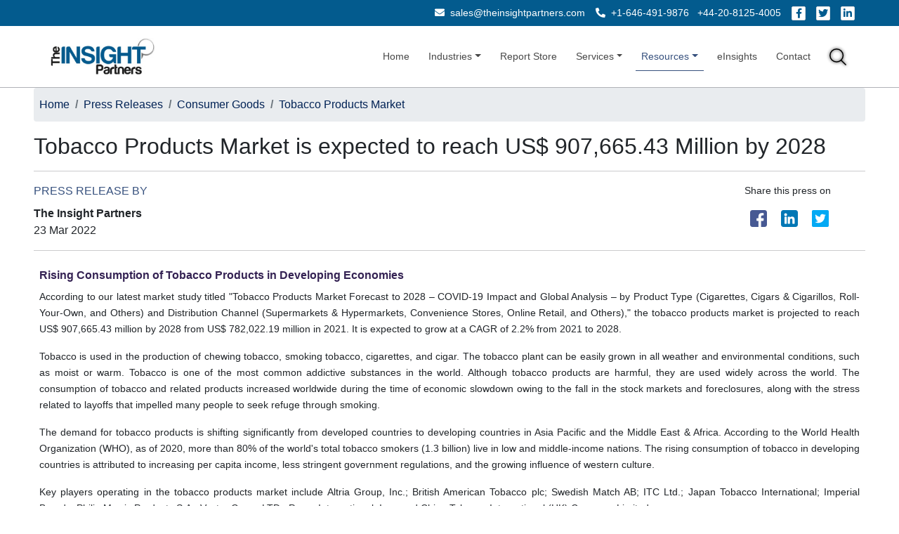

--- FILE ---
content_type: text/html; charset=UTF-8
request_url: https://www.theinsightpartners.com/pr/tobacco-products-market
body_size: 15914
content:
 
<!DOCTYPE html> 
<html lang="en">
<head>
<!-- Google Tag Manager -->
<script>(function(w,d,s,l,i){w[l]=w[l]||[];w[l].push({'gtm.start':
new Date().getTime(),event:'gtm.js'});var f=d.getElementsByTagName(s)[0],
j=d.createElement(s),dl=l!='dataLayer'?'&l='+l:'';j.async=true;j.src=
'https://www.googletagmanager.com/gtm.js?id='+i+dl;f.parentNode.insertBefore(j,f);
})(window,document,'script','dataLayer','GTM-MFN54GV');</script>
<!-- End Google Tag Manager -->


<meta charset="utf-8">
<meta name="google-site-verification" content="uxWG8vTTm6lUD4FNJXgdMZ4jtU_giQW-YldL8_331cU" /> 
<meta name='robots' content='index,follow, max-image-preview:large, max-snippet:-1, max-video-preview:-1' /> 
<meta name="viewport" content="width=device-width, initial-scale=1">
<link rel="shortcut icon" type="image/x-icon" href="https://www.theinsightpartners.com/assets/images/favicon.ico">
<title> Tobacco Products Market Worth US$ 907,665.43 million by 2028 </title>
<meta property="og:type" content="website" />
<meta name="description" content="The tobacco products market is expected to grow at a CAGR of 2.2% from 2021 to 2028; it is projected to reach US$ 907,665.43 million by 2028
">
<meta name="keywords" content="Tobacco Products Market, Tobacco Products Market Research, Tobacco Products Market Insight, Tobacco Products Market Trends, Tobacco Products Market Forecast, Tobacco Products Market Share, Tobacco Products Market 2028, Tobacco Products Market Growth, Tobacco Products Industry, Sector, Tobacco Products PDF Report, Tobacco Products Analysis, Tobacco Products Research, Competitive Analysis, The Insig">
<meta name="msvalidate.01" content="56EAB6D54537C1A506AD5B85E82677DB" />
<link rel="canonical" href="https://www.theinsightpartners.com/pr/tobacco-products-market">
<meta content="text/html; X-Content-Type-Options=nosniff" http-equiv="Content-Type" />

<meta http-equiv="X-UA-Compatible" content="IE7">
<meta http-equiv="X-UA-Compatible" content="chrome=1">
<meta name="apple-mobile-web-app-capable" content="yes" />
<meta name="twitter:site" content="@TIPMarketTrends" />
<meta property="twitter:account_id" content="862231373725147137" />
<meta property="fb:page_id" content="177838782590779" />
<meta name="author" content="The Insight Partners, https://www.theinsightpartners.com/" />
<meta name="copyright" content="The Insight Partners, https://www.theinsightpartners.com/, All right reserved." />
<meta name="classification" content="Custom Market Research" />
<meta name="distribution" content="Global" />
<meta name="language" content="EN" />
<meta name="coverage" content="worldwide">
<meta name="rating" content="general"><meta name="document-classification" content=" Market Research Services" />
<meta name="document-type" content="Public" />
<meta name="Page-Topic" content=" Market Research" />
<meta name="twitter:card" content="summary_large_image" />
<meta name="twitter:site" content="@TIPMarketTrends" />
<link rel="alternate" type="application/rss+xml" href="https://www.theinsightpartners.com/feed" title="The Insight Partners">

<link href="https://cdn.jsdelivr.net/npm/bootstrap@5.2.3/dist/css/bootstrap.min.css" rel="stylesheet">
<link rel="stylesheet" type="text/css" href="https://use.fontawesome.com/releases/v5.1.0/css/all.css">
<link rel="stylesheet" type="text/css" href="https://www.theinsightpartners.com/assets/css/custom.css"> 
<link rel="stylesheet" type="text/css" href="https://www.theinsightpartners.com/assets/css/new/tip-top-fluid-patch.css"> 
<link rel="stylesheet" href="https://use.fontawesome.com/releases/v5.15.4/css/all.css">
  	
    <script>
        (function(i,s,o,g,r,a,m){i['GoogleAnalyticsObject']=r;i[r]=i[r]||function(){
            (i[r].q=i[r].q||[]).push(arguments)},i[r].l=1*new Date();a=s.createElement(o),
            m=s.getElementsByTagName(o)[0];a.async=1;a.src=g;m.parentNode.insertBefore(a,m)
        })(window,document,'script','https://www.google-analytics.com/analytics.js','ga');
        ga('create', 'UA-79677430-1', 'auto');
        ga('send', 'pageview');
    </script>

   <script type="application/ld+json">
        {
    
        "@context": "http://schema.org",
        "@type": "Organization",
        "Name": "The Insight Partners",
        "url": "https://www.theinsightpartners.com/",
        "contactPoint": [
        { "@type": "ContactPoint",
              "telephone": "+1-646-491-9876",
              "contactType": "Sales"
           }
          ]
        }
        {
          "@context": "http://schema.org",
          "@type": "Organization",
          "Name": "The Insight Partners",
          "url": "https://www.theinsightpartners.com/",
          "logo": "https://www.theinsightpartners.com/assets/images/other/theinsightpartnes-logo.png"
        },
    
        "sameAs": [
            "https://www.facebook.com/theinsightpartners/",
            "http://www.twitter.com/TIPMarketTrends",
            "https://plus.google.com/115220221437325418780",
           "https://www.youtube.com/channel/UCr4wbIp_g5YyAd0OYdTHP3g",
            "https://www.linkedin.com/company/the-insight-partners/"
          ]
            </script>
        <script type="application/ld+json">
        {
          "@context": "http://schema.org",
    
          "@type": "WebSite",
          "url": "https://www.theinsightpartners.com/",
          "potentialAction": {
            "@type": "SearchAction",
            "target": "https://www.theinsightpartners.com/search?search={search_term_string}",
            "query-input": "required name=search_term_string"
          }
        }
    </script>
    
    
    <script type="application/ld+json">
    {
        "@context": "http://schema.org",
        "@type": "BreadcrumbList",
        "itemListElement": [{
            "@type": "ListItem",
            "position": 1,
            "name": "Home",
            "item": "https://www.theinsightpartners.com"
            },{
            "@type": "ListItem",
            "position": 2,
            "name": "Press Releases",
            "item": "https://www.theinsightpartners.com/press-releases"
            },{
            "@type": "ListItem",
            "position": 3,
            "name": "Consumer Goods",
            "item": "https://www.theinsightpartners.com/pr-categories/consumer-goods"
            },{
            "@type": "ListItem",
            "position": 4,
            "name": "Tobacco Products Market"
        }]
    }  
    </script>
 
   
    <script type="application/ld+json">
    {
      "@context": "https://schema.org",
      "@type": "NewsArticle",
    
      "headline": "Tobacco Products Market Worth US$ 907,665.43 million by 2028",
    
      "description": "The tobacco products market is expected to grow at a CAGR of 2.2% from 2021 to 2028; it is projected to reach US$ 907,665.43 million by 2028
",
    
      "url": "https://www.theinsightpartners.com/pr/tobacco-products-market",
    
      "mainEntityOfPage": "https://www.theinsightpartners.com/pr/tobacco-products-market",
    
      "inLanguage": "en",
    
      "keywords": ["Tobacco Products Market"," Tobacco Products Market Research"," Tobacco Products Market Insight"," Tobacco Products Market Trends"," Tobacco Products Market Forecast"," Tobacco Products Market Share"," Tobacco Products Market 2028"," Tobacco Products Market Growth"," Tobacco Products Industry"," Sector"," Tobacco Products PDF Report"," Tobacco Products Analysis"," Tobacco Products Research"," Competitive Analysis"," The Insig"],
    
      "datePublished": "2022-03-23T00:00:00+05:30",
    
      "dateModified": "2022-06-03T16:34:05+05:30",
    
      "author": {
        "@type": "Organization",
        "name": "The Insight Partners",
        "url": "https://www.theinsightpartners.com"
      },
    
      "image": {
        "@type": "ImageObject",
        "url": "https://www.theinsightpartners.com/assets/images/other/tip-logo.png",
        "width": 1200,
        "height": 630
      },
    
      "publisher": {
        "@type": "Organization",
        "name": "The Insight Partners",
        "url": "https://www.theinsightpartners.com",
        "logo": {
          "@type": "ImageObject",
          "url": "https://www.theinsightpartners.com/assets/images/other/theinsightpartnes-logo.png",
          "width": 600,
          "height": 60
        }
      }
    }
    </script>

</head>
<script>
  window.__lc = window.__lc || {};
  window.__lc.license = 19227347;
  window.__lc.integration_name = "manual_channels";
  window.__lc.product_name = "livechat";

  (function(n, t, c) {
    function i(n) {
      return e._h ? e._h.apply(null, n) : e._q.push(n);
    }
    var e = {
      _q: [], _h: null, _v: "2.0",
      on: function() { i(["on", c.call(arguments)]) },
      once: function() { i(["once", c.call(arguments)]) },
      off: function() { i(["off", c.call(arguments)]) },
      get: function() {
        if (!e._h) throw new Error("[LiveChatWidget] You can't use getters before load.");
        return i(["get", c.call(arguments)]);
      },
      call: function() { i(["call", c.call(arguments)]) }
    };
    n.LiveChatWidget = n.LiveChatWidget || e;
  })(window, document, [].slice);
</script>

<script>
  setTimeout(function () {
    const script = document.createElement('script');
    script.src = "https://cdn.livechatinc.com/tracking.js";
    script.async = true;
    document.head.appendChild(script);
  }, 5000);
</script>
<body style="overflow-x: visible;">
    
    <!-- Google Tag Manager (noscript) -->
<noscript><iframe src="https://www.googletagmanager.com/ns.html?id=GTM-MFN54GV" height="0" width="0" style="display:none;visibility:hidden"></iframe></noscript>
<!-- End Google Tag Manager (noscript) -->
    
     <style>
    	    #tip__header {
                z-index: 3;
                position: sticky;
                top: 0px;
            }
            
            /*.col-md-3{flex:0 0 auto;width:25%}
            .col-md-9{flex:0 0 auto;width:75%}*/
    	</style>


   	<!-- Header Starts-->
	<header id="tip__header">
	    
	    <div class="top-contact-bar py-2  text-white">
    <div class="container-fluid px-sm-4">
        <div class="d-block d-sm-flex justify-content-sm-end align-items-sm-center text-center text-sm-end gap-2 gap-sm-4 px-sm-4">
         
                  <!-- Email -->
            <div class="mb-2 mb-sm-0">
            <a href="mailto:sales@theinsightpartners.com" class="text-white text-decoration-none">
            <i class="fas fa-envelope me-1"></i> sales@theinsightpartners.com            </a>
            </div>
             
                  <!-- Phone Numbers -->
            <div class="mb-2 mb-sm-0">
            <a href="tel:+1-646-491-9876" class="text-white text-decoration-none me-2">
            <i class="fas fa-phone-alt me-1"></i> +1-646-491-9876            </a>
            <a href="tel:+44-20-8125-4005" class="text-white text-decoration-none">
                      +44-20-8125-4005            </a>
            </div>
             
                  <!-- Social Icons -->
            <div class="d-flex justify-content-center justify-content-sm-end gap-2">
            <a href="https://www.facebook.com/theinsightpartners/" target="_blank" class="text-white social-icon" aria-label="Facebook">
            <i class="fab fa-facebook-f"></i>
            </a>
            <a href="https://x.com/tipmarkettrends" target="_blank" class="text-white social-icon" aria-label="Twitter">
            <i class="fab fa-twitter"></i>
            </a>
            <a href="https://www.linkedin.com/company/the-insight-partners/" target="_blank" class="text-white social-icon" aria-label="LinkedIn">
            <i class="fab fa-linkedin-in"></i>
            </a>
            </div>
     
        </div>
    </div>
</div>	    
	    <!-- Navbar -->
		<!-- <nav class="navbar navbar-expand-sm navbar-light" style="background-image: linear-gradient(to bottom, white, transparent);"> -->
		<nav class="navbar navbar-expand-sm navbar-light"><!--gt-fixed-header-->
		  <div class="container-fluid px-sm-5">
		    <a class="navbar-brand" href="https://www.theinsightpartners.com" aria-label="The Insight Partners - Logo">
    		    	 <img fetchpriority="high" loading="lazy" src="https://www.theinsightpartners.com/assets/images/other/theinsightpartnes-logo.png" width="165" height="61" alt="The Insight Partners - Logo" class="gt-tip-logo d-none d-md-block">
    		    	 <img fetchpriority="high" loading="lazy" src="https://www.theinsightpartners.com/assets/images/mobile-christmas-logo.jpg" width="230" height="48" alt="The Insight Partners - Logo" class="gt-tip-logo d-block d-md-none">
    		 </a>
		    <button class="navbar-toggler" type="button" data-bs-toggle="collapse" data-bs-target="#collapsibleNavbar">
		      <span class="navbar-toggler-icon"></span>
		    </button>
		    <div class="collapse navbar-collapse" id="collapsibleNavbar">
			    <ul class="navbar-nav ms-auto align-items-center">
			        <li class="nav-item">
			          <a class="nav-link" href="https://www.theinsightpartners.com">Home</a>
			        </li>
			        <li class="nav-item dropdown">
					  <a class="nav-link dropdown-toggle " href="#" role="button" data-bs-toggle="dropdown">Industries</a>
					    <ul class="dropdown-menu">
						  							<li><a class="dropdown-item" href="https://www.theinsightpartners.com/reportstype/aerospace-and-defense/">Aerospace and Defense</a></li> 
														<li><a class="dropdown-item" href="https://www.theinsightpartners.com/reportstype/automotive-and-transportation/">Automotive and Transportation</a></li> 
														<li><a class="dropdown-item" href="https://www.theinsightpartners.com/reportstype/banking-financial-services/">Banking, Financial Services, and Insurance</a></li> 
														<li><a class="dropdown-item" href="https://www.theinsightpartners.com/reportstype/chemicals-and-materials/">Chemicals and Materials</a></li> 
														<li><a class="dropdown-item" href="https://www.theinsightpartners.com/reportstype/consumer-goods/">Consumer Goods</a></li> 
														<li><a class="dropdown-item" href="https://www.theinsightpartners.com/reportstype/electronics-and-semiconductor/">Electronics and Semiconductor</a></li> 
														<li><a class="dropdown-item" href="https://www.theinsightpartners.com/reportstype/energy-and-power/">Energy and Power</a></li> 
														<li><a class="dropdown-item" href="https://www.theinsightpartners.com/reportstype/food-and-beverages/">Food and Beverages</a></li> 
														<li><a class="dropdown-item" href="https://www.theinsightpartners.com/reportstype/life-sciences/">Life Sciences</a></li> 
														<li><a class="dropdown-item" href="https://www.theinsightpartners.com/reportstype/manufacturing-and-construction/">Manufacturing and Construction</a></li> 
														<li><a class="dropdown-item" href="https://www.theinsightpartners.com/reportstype/technology-media-and-telecomunications/">Technology, Media and Telecommunications</a></li> 
													</ul>
					</li> 
					
					<li class="nav-item">
			                <a class="nav-link " href="https://www.theinsightpartners.com/reportstype">Report Store</a>
			            </li>
					
					<li class="nav-item dropdown">
					  <a class="nav-link dropdown-toggle " href="#" role="button" data-bs-toggle="dropdown">Services</a>
					  <ul class="dropdown-menu">
					    <li><a class="dropdown-item" href="https://www.theinsightpartners.com/syndicate-research">Syndicate Research</a></li>
					    <li><a class="dropdown-item" href="https://www.theinsightpartners.com/eInsights">Intelligence Cloud - eInsights</a></li>
					    <li><a class="dropdown-item" href="https://www.theinsightpartners.com/consulting">Custom Solution </a></li>
					   </ul>
					</li> 
					
					<li class="nav-item dropdown">
						  <a class="nav-link dropdown-toggle active" href="#" role="button" data-bs-toggle="dropdown">Resources</a>
						  <ul class="dropdown-menu">
						    <li><a class="dropdown-item" href="https://www.theinsightpartners.com/press-releases">Press Releases</a></li>
						    <li><a class="dropdown-item" href="https://www.theinsightpartners.com/blog/">Blog</a></li>
						    <li><a class="dropdown-item" href="https://www.theinsightpartners.com/whitepaper">Whitepaper</a></li>
						    <li><a class="dropdown-item" href="https://www.theinsightpartners.com/webinars">Webinars</a></li>
						    <li><a class="dropdown-item" href="https://www.theinsightpartners.com/case-studies">Case Studies</a></li>
						    <li><a class="dropdown-item" href="https://www.theinsightpartners.com/media" aria-label="Media Citations">Media Citations</a></li>
						    <li><a class="dropdown-item" href="https://www.theinsightpartners.com/authors" aria-label="Authors">Authors</a></li>
						    <li><a class="dropdown-item" href="https://www.theinsightpartners.com/news" aria-label="News">Market News</a></li>
						   </ul>
					</li> 

					<li class="nav-item nav-item-eInsights position-relative">
			          <a class="nav-link " href="https://www.theinsightpartners.com/eInsights">eInsights</a> 
			          <a href="https://www.tipknowledge.com/subscription/"><span>Login </span></a>
			        </li>
			        
					<li class="nav-item">
			          <a class="nav-link " href="https://www.theinsightpartners.com/contact-us">Contact</a>
			        </li>

			        <!--<li class="nav-item gt-social-icon mt-2">
			            <span class="nav-link">
			              <a href="https://www.facebook.com/theinsightpartners/" class="px-1" target="_blank"><span class="bg-social-16 bg-facebook"></span></a>
			              <a href="https://twitter.com/tipmarkettrends" target="_blank" class="px-2"><span class="bg-social-16 bg-twitter"></span></a>
			              <a href="https://www.linkedin.com/company/the-insight-partners/" target="_blank" class="px-2"><span class="bg-social-16 bg-linkedin"></span></a>
		                </span>
			        </li>-->
			        
			         <style>
                    	.goog-logo-link {
                       		display:none !important;
                    	}
                    
                    	.goog-te-gadget {
                    	   color: transparent !important;
                    	}
                    
                    	.goog-te-gadget .goog-te-combo {
                    	   color: #000 !important;
                    	   border: 0;
                           border-radius: 2px;
                    	}
                    
                    	#google_translate_element {
                    	  color: transparent;
                    	}
                    	#google_translate_element a {
                    	  display: none;
                    	}
                    	
                    	.goog-te-gadget img{
                            display:none !important;
                        }
                        body > .skiptranslate {
                            display: none;
                        }
                        body {
                            top: 0px !important;
                        }
                    </style>
                    
                      <li class="nav-item">
                        <div id="google_translate_element"></div>
                    </li> 
			        
			        <li class="nav-item mt-2">
			            <button class="btn nav-link" data-bs-toggle="modal" data-bs-target="#gtSearchModal"> 		              
			             <span class="bg-social-24 bg-search"></span>
                    	</buttton>
			        </li>	 

			    </ul>
		    </div>
		  </div>
		</nav><!-- ./Navbar -->
		
	</header><!-- Header Ends-->

<!-- Navigation -->
<link rel="stylesheet" type="text/css" href="https://use.fontawesome.com/releases/v5.1.0/css/all.css">  
<!-- Latest compiled and minified CSS -->
<link rel="stylesheet" href="https://maxcdn.bootstrapcdn.com/bootstrap/4.5.2/css/bootstrap.min.css">

<!-- jQuery library -->
<script src="https://ajax.googleapis.com/ajax/libs/jquery/3.5.1/jquery.min.js"></script>

<!-- Popper JS -->
<script src="https://cdnjs.cloudflare.com/ajax/libs/popper.js/1.16.0/umd/popper.min.js"></script>

<!-- Latest compiled JavaScript -->
<script src="https://maxcdn.bootstrapcdn.com/bootstrap/4.5.2/js/bootstrap.min.js"></script>

<style>
h2 {
    font-size: 16px !important; 
    font-weight: 600;
    color: #352354;
    line-height: 1.4;
}

a.text-white.social-icon {
    color: #035b8e !important;
}
</style>

<!--<link rel="stylesheet" href="https://cdnjs.cloudflare.com/ajax/libs/font-awesome/4.7.0/css/font-awesome.min.css">-->

<!-- Page Content -->

<main id="tip__gtPrDetails">
    <div class="container-fluid px-sm-5 px-4">
        <div class="breadcrumb px-2">
                <span class="breadcrumb-item"><a href="https://www.theinsightpartners.com" aria-label="Home">Home</a></span> 
                <span class="breadcrumb-item"><a href="https://www.theinsightpartners.com/press-releases" target="_blank" aria-label="Press Releasess">Press Releases</a></span> 
                <span class="breadcrumb-item active"><a href="https://www.theinsightpartners.com/pr-categories/consumer-goods" aria-label="Consumer Goods">Consumer Goods</a></span> 
                <span class="breadcrumb-item active"><a href="javascript:void(0);" aria-label="Tobacco Products Market">Tobacco Products Market</a></span> 
            </div>
        <div class="row">
            
            <div class="col-md-12 col-sm-12 col-12">


                        <div class="row">
                            <!--<div class="col-md-2 col-sm-2 col-12 d-flex align-self-center justify-content-center">-->
                            <!--    <img src="https://www.theinsightpartners.com/assets/images/pr-icon.png" class="img-fluid rounded d-sm-block d-none">-->
                            <!--</div>-->
                            <div class="col-md-12 col-sm-12 col-12">
                                <!--<img src="https://www.theinsightpartners.com/assets/images/pr-icon.png" class="img-fluid rounded d-sm-none d-block mx-auto w-50">-->
                                <h1 class="h2 fw-normal">Tobacco Products Market is expected to reach  US$ 907,665.43 Million by 2028 </h1>
                                <hr class="bg-dark" />
                                <div class="row">
                                    <div class="col-sm-10 col-12">
                                        <span class="d-block gt-tip-blue gt-fw-500 mb-2">PRESS RELEASE BY</span>
                                        <span class="d-block fw-bold">The Insight Partners</span>
                                        <span class="d-block">23 Mar 2022</span> 
                                    </div>
                                    <div class="col-sm-2 col-12">
                                        <p>Share this press on</p>
                		              	<span class="">
                			              <a href="https://www.facebook.com/sharer.php?u=https://www.theinsightpartners.com/pr/tobacco-products-market" target="_blank" class="px-2"><span class="bg-social-24 bg-facebook-24"></span></a>
                			              <a href="https://twitter.com/intent/tweet?url=https%3A%2F%2Fwww.theinsightpartners.com%2Fpr%2Ftobacco-products-market" target="_blank" class="px-2"><span class="bg-social-24 bg-twitter-24"></span></a>
                			              <a href="https://www.linkedin.com/shareArticle?mini=true&url=https://www.theinsightpartners.com/pr/tobacco-products-market" target="_blank" class="px-2"><span class="bg-social-24 bg-linkedin-24"></span></a>
                		                </span>
                		            </div>
                		        </div>
                                <hr class="bg-dark" />
                            </div>
                        </div>
                        <style>
                            /*#tip__gtPrDetails .tab-content {*/
                            /*    color: #352354;*/
                            /*    line-height: 1.6;*/
                            /*    margin-bottom: 1.5rem;*/
                            /*    font-size: 0.9rem;*/
                            /*}*/
                            /*#tip__gtPrDetails .tab-content p{*/
                            /*    float: left;*/
                            /*}*/
                            /*#tip__gtPrDetails .tab-content p:has('img'){*/
                            /*    float: left !important;*/
                            /*    width: 50%;*/
                            /*}*/
                            /*#tip__gtPrDetails .tab-content .gt-reg-img {*/
                            /*    display: inline-block !important;*/
                            /*}*/
                        </style>
               
                              

                     

                 
                <!-- Tab panes -->
                <div class="tab-content rounded py-2 px-2 mb-4">
                  <div class="tab-pane container-fluid active text-justify p-0" id="rep_description">
                     <h2>Rising Consumption of Tobacco Products in Developing Economies</h2><p>According to our latest market study titled "Tobacco Products Market Forecast to 2028 &ndash; COVID-19 Impact and Global Analysis &ndash; by Product Type (Cigarettes, Cigars &amp; Cigarillos, Roll-Your-Own, and Others) and Distribution Channel (Supermarkets &amp; Hypermarkets, Convenience Stores, Online Retail, and Others)," the tobacco products market is projected to reach US$ 907,665.43 million by 2028 from US$ 782,022.19 million in 2021. It is expected to grow at a CAGR of 2.2% from 2021 to 2028.&nbsp;</p><p>Tobacco is used in the production of chewing tobacco, smoking tobacco, cigarettes, and cigar. The tobacco plant can be easily grown in all weather and environmental conditions, such as moist or warm. Tobacco is one of the most common addictive substances in the world. Although tobacco products are harmful, they are used widely across the world. The consumption of tobacco and related products increased worldwide during the time of economic slowdown owing to the fall in the stock markets and foreclosures, along with the stress related to layoffs that impelled many people to seek refuge through smoking.</p><p>The demand for tobacco products is shifting significantly from developed countries to developing countries in Asia Pacific and the Middle East &amp; Africa. According to the World Health Organization (WHO), as of 2020, more than 80% of the world's total tobacco smokers (1.3 billion) live in low and middle-income nations. The rising consumption of tobacco in developing countries is attributed to increasing per capita income, less stringent government regulations, and the growing influence of western culture.</p><p>Key players operating in the tobacco products market include Altria Group, Inc.; British American Tobacco plc; Swedish Match AB; ITC Ltd.; Japan Tobacco International; Imperial Brands; Philip Morris Products S.A.; Vector Group LTD.; Pyxus International, Inc.; and China Tobacco International (HK) Company Limited.</p><h2>Impact of COVID-19 Pandemic on Tobacco Products Market</h2><p>The COVID-19 pandemic brought unprecedented challenges for many sectors. Lockdowns, border restrictions, travel bans, manufacturing discontinuation, and other safety measures taken under the guidelines by the WHO and national health authorities hindered the progress of the manufacturing companies sector. Moreover, supply chains were completely disrupted due to nationwide lockdown and border restrictions. The COVID-19 pandemic had a short-term impact on the tobacco industry. In countries such as South Africa and India, tobacco products were banned by the governments during the lockdown as tobacco is a non-essential commodity. There is mounting evidence that smoking is linked to adverse outcomes and increased severity of COVID-19. Compared to non-smokers, smokers have a greater chance of developing the COVID-19 infection. Furthermore, many companies halted their production as employees started testing positive for the virus. For instance, production was halted at Philip Morris USA's manufacturing facility at Richmond after two employees were diagnosed with COVID-19 in early 2020. factors limited the growth of the tobacco products market to some extent during the early phases of the pandemic.</p><h2>Tobacco Products Market Breakdown &ndash; by Region<br><br></h2><p><img class="img-fluid gt-reg-img"  title="Tobacco Products Market Breakdown &ndash; by Region" src="https://www.theinsightpartners.com/assets/rdimages/tobacco-products-market-img3.png" alt="Tobacco Products Market Breakdown &ndash; by Region">
                        		<div class="w-50 d-inline-block">
                        			<hr class="bg-dark p-1 mt-md-0">
                        			<div class="text-center">
                            			<h2 class="h3">Tobacco Products Market Size, Share, Growth & Scope Analysis 2028</h2>
                            			<a href="https://www.theinsightpartners.com/sample/TIPRE00027854/" class="btn gt-tip-warning mt-2"> Download Free Sample</a>
                        			</div>
                        			<hr class="bg-dark p-1">
                        			<p class="fw-normal"> <a href="https://www.theinsightpartners.com/reports/tobacco-products-market">Tobacco Products Market </a>Forecast to 2028 - COVID-19 Impact and Global Analysis By Product Type (Cigarettes, Cigars & Cigarillos, Roll-Your-Own, and Others) and Distribution Channel (Supermarkets & Hypermarkets, Convenience Stores, Online Retail, and Others)</p>
                        		</div></p><h2>The report segments the tobacco products market as follows:</h2><p>Based on product type, the tobacco products market is segmented into cigarettes, cigars &amp; cigarillos, roll-your-own, and others. In terms of distribution channel, the tobacco products market is segmented into supermarkets &amp; hypermarkets, convenience stores, online retail, and others. Based on geography, the tobacco products market is primarily segmented into North America, Europe, Asia-Pacific (APAC), the Middle East &amp; Africa (MEA), and South &amp; Central America (SAM).</p><p><strong>Contact Us</strong><br>&nbsp;<br>Phone: +1-646-491-9876<br>Email Id:&nbsp;<a href="mailto:sales@theinsightpartners.com">sales@theinsightpartners.com</a></p> 
                  </div>
                </div>
            </div>
            
            <div class="col-md-3 col-sm-3 col-12">
                <div class="mb-4 g-pr-brochure-form g-sticky-pricing d-none">
                    <div class="p-2 text-center text-white" style="background-color: #033656; border-bottom: 1px solid white;font-weight: bold;">Download Free PDF Brochure</div>
                    <form method="POST" action=""  name="sentMessage" id="inquiryForm"  class="g-pr-form"> 
                    <input type="hidden" id="reportcode1" name="reportcode1" value="TIPRE00027854">
                    <input type="hidden" id="type" name="type" value="Freesample">
                    <div class="p-2" style="background-image: linear-gradient(49deg, #045a8d 50%, #033656 17%);">
                        <div class="form-group">
                            <input type="text" name="firstname" id="firstname" class="form-control g-form-control-h" placeholder="Your Name">
                        </div>
                        <div class="form-group">
                            <input type="email" id="email" name="email" required class="form-control g-form-control-h" placeholder="Email ID">
                        </div>
                        <div class="form-group">
                            <input type="text"  name="phone" id="phone" required class="form-control g-form-control-h" placeholder="Contact Number">
                        </div>
                        <div class="form-group">
                            <input type="text" id="job_title" name="job_title" aria-invalid="job_title" required  class="form-control g-form-control-h" placeholder="Job Title">
                        </div>
                        <div class="form-group">
                            <input type="text"  required name="company" id="company" class="form-control g-form-control-h" placeholder="Company Name">
                        </div>
                        <div class="form-group">
                            <select  name="country" id="country" required  class="form-control g-form-control-h">
                                <option value="">Select Country</option>
                                                                    <option value="3">Afghanistan</option>
                                                                       <option value="15">Aland Islands</option>
                                                                       <option value="6">Albania</option>
                                                                       <option value="62">Algeria</option>
                                                                       <option value="11">American Samoa</option>
                                                                       <option value="1">Andorra</option>
                                                                       <option value="8">Angola</option>
                                                                       <option value="5">Anguilla</option>
                                                                       <option value="9">Antarctica</option>
                                                                       <option value="4">Antigua and Barbuda</option>
                                                                       <option value="10">Argentina</option>
                                                                       <option value="7">Armenia</option>
                                                                       <option value="14">Aruba</option>
                                                                       <option value="13">Australia</option>
                                                                       <option value="12">Austria</option>
                                                                       <option value="16">Azerbaijan</option>
                                                                       <option value="32">Bahamas</option>
                                                                       <option value="23">Bahrain</option>
                                                                       <option value="19">Bangladesh</option>
                                                                       <option value="18">Barbados</option>
                                                                       <option value="36">Belarus</option>
                                                                       <option value="20">Belgium</option>
                                                                       <option value="37">Belize</option>
                                                                       <option value="25">Benin</option>
                                                                       <option value="27">Bermuda</option>
                                                                       <option value="33">Bhutan</option>
                                                                       <option value="29">Bolivia</option>
                                                                       <option value="17">Bosnia and Herzegovina</option>
                                                                       <option value="35">Botswana</option>
                                                                       <option value="34">Bouvet Island</option>
                                                                       <option value="31">Brazil</option>
                                                                       <option value="106">British Indian Ocean Territory</option>
                                                                       <option value="28">Brunei Darussalam</option>
                                                                       <option value="22">Bulgaria</option>
                                                                       <option value="21">Burkina Faso</option>
                                                                       <option value="24">Burundi</option>
                                                                       <option value="117">Cambodia</option>
                                                                       <option value="47">Cameroon</option>
                                                                       <option value="38">Canada</option>
                                                                       <option value="52">Cape Verde</option>
                                                                       <option value="30">Caribbean Netherlands </option>
                                                                       <option value="124">Cayman Islands</option>
                                                                       <option value="41">Central African Republic</option>
                                                                       <option value="215">Chad</option>
                                                                       <option value="46">Chile</option>
                                                                       <option value="48">China</option>
                                                                       <option value="54">Christmas Island</option>
                                                                       <option value="39">Cocos (Keeling) Islands</option>
                                                                       <option value="49">Colombia</option>
                                                                       <option value="119">Comoros</option>
                                                                       <option value="42">Congo</option>
                                                                       <option value="40">Congo, Democratic Republic of</option>
                                                                       <option value="45">Cook Islands</option>
                                                                       <option value="50">Costa Rica</option>
                                                                       <option value="44">Cote dIvoire</option>
                                                                       <option value="98">Croatia</option>
                                                                       <option value="51">Cuba</option>
                                                                       <option value="53">Curacao</option>
                                                                       <option value="55">Cyprus</option>
                                                                       <option value="56">Czech Republic</option>
                                                                       <option value="59">Denmark</option>
                                                                       <option value="58">Djibouti</option>
                                                                       <option value="60">Dominica</option>
                                                                       <option value="61">Dominican Republic</option>
                                                                       <option value="63">Ecuador</option>
                                                                       <option value="65">Egypt</option>
                                                                       <option value="210">El Salvador</option>
                                                                       <option value="88">Equatorial Guinea</option>
                                                                       <option value="67">Eritrea</option>
                                                                       <option value="64">Estonia</option>
                                                                       <option value="69">Ethiopia</option>
                                                                       <option value="72">Falkland Islands</option>
                                                                       <option value="74">Faroe Islands</option>
                                                                       <option value="71">Fiji</option>
                                                                       <option value="70">Finland</option>
                                                                       <option value="75">France</option>
                                                                       <option value="80">French Guiana</option>
                                                                       <option value="175">French Polynesia</option>
                                                                       <option value="216">French Southern Territories</option>
                                                                       <option value="76">Gabon</option>
                                                                       <option value="85">Gambia</option>
                                                                       <option value="79">Georgia</option>
                                                                       <option value="57">Germany</option>
                                                                       <option value="82">Ghana</option>
                                                                       <option value="83">Gibraltar</option>
                                                                       <option value="250">Global</option>
                                                                       <option value="89">Greece</option>
                                                                       <option value="84">Greenland</option>
                                                                       <option value="78">Grenada</option>
                                                                       <option value="87">Guadeloupe</option>
                                                                       <option value="92">Guam</option>
                                                                       <option value="91">Guatemala</option>
                                                                       <option value="81">Guernsey</option>
                                                                       <option value="86">Guinea</option>
                                                                       <option value="93">Guinea-Bissau</option>
                                                                       <option value="94">Guyana</option>
                                                                       <option value="99">Haiti</option>
                                                                       <option value="96">Heard and McDonald Islands</option>
                                                                       <option value="97">Honduras</option>
                                                                       <option value="95">Hong Kong</option>
                                                                       <option value="100">Hungary</option>
                                                                       <option value="109">Iceland</option>
                                                                       <option value="105">India</option>
                                                                       <option value="101">Indonesia</option>
                                                                       <option value="108">Iran</option>
                                                                       <option value="107">Iraq</option>
                                                                       <option value="102">Ireland</option>
                                                                       <option value="104">Isle of Man</option>
                                                                       <option value="103">Israel</option>
                                                                       <option value="110">Italy</option>
                                                                       <option value="112">Jamaica</option>
                                                                       <option value="114">Japan</option>
                                                                       <option value="111">Jersey</option>
                                                                       <option value="113">Jordan</option>
                                                                       <option value="125">Kazakhstan</option>
                                                                       <option value="115">Kenya</option>
                                                                       <option value="118">Kiribati</option>
                                                                       <option value="123">Kuwait</option>
                                                                       <option value="116">Kyrgyzstan</option>
                                                                       <option value="126">Lao Peoples Democratic Republic</option>
                                                                       <option value="135">Latvia</option>
                                                                       <option value="127">Lebanon</option>
                                                                       <option value="132">Lesotho</option>
                                                                       <option value="131">Liberia</option>
                                                                       <option value="136">Libya</option>
                                                                       <option value="129">Liechtenstein</option>
                                                                       <option value="133">Lithuania</option>
                                                                       <option value="134">Luxembourg</option>
                                                                       <option value="148">Macau</option>
                                                                       <option value="144">Macedonia</option>
                                                                       <option value="142">Madagascar</option>
                                                                       <option value="156">Malawi</option>
                                                                       <option value="158">Malaysia</option>
                                                                       <option value="155">Maldives</option>
                                                                       <option value="145">Mali</option>
                                                                       <option value="153">Malta</option>
                                                                       <option value="143">Marshall Islands</option>
                                                                       <option value="150">Martinique</option>
                                                                       <option value="151">Mauritania</option>
                                                                       <option value="154">Mauritius</option>
                                                                       <option value="246">Mayotte</option>
                                                                       <option value="157">Mexico</option>
                                                                       <option value="73">Micronesia, Federated States of</option>
                                                                       <option value="139">Moldova</option>
                                                                       <option value="138">Monaco</option>
                                                                       <option value="147">Mongolia</option>
                                                                       <option value="140">Montenegro</option>
                                                                       <option value="152">Montserrat</option>
                                                                       <option value="137">Morocco</option>
                                                                       <option value="159">Mozambique</option>
                                                                       <option value="146">Myanmar</option>
                                                                       <option value="160">Namibia</option>
                                                                       <option value="169">Nauru</option>
                                                                       <option value="168">Nepal</option>
                                                                       <option value="161">New Caledonia</option>
                                                                       <option value="171">New Zealand</option>
                                                                       <option value="165">Nicaragua</option>
                                                                       <option value="162">Niger</option>
                                                                       <option value="164">Nigeria</option>
                                                                       <option value="170">Niue</option>
                                                                       <option value="163">Norfolk Island</option>
                                                                       <option value="121">North Korea</option>
                                                                       <option value="149">Northern Mariana Islands</option>
                                                                       <option value="167">Norway</option>
                                                                       <option value="172">Oman</option>
                                                                       <option value="178">Pakistan</option>
                                                                       <option value="185">Palau</option>
                                                                       <option value="183">Palestine, State of</option>
                                                                       <option value="173">Panama</option>
                                                                       <option value="176">Papua New Guinea</option>
                                                                       <option value="186">Paraguay</option>
                                                                       <option value="174">Peru</option>
                                                                       <option value="177">Philippines</option>
                                                                       <option value="181">Pitcairn</option>
                                                                       <option value="179">Poland</option>
                                                                       <option value="184">Portugal</option>
                                                                       <option value="182">Puerto Rico</option>
                                                                       <option value="187">Qatar</option>
                                                                       <option value="188">Reunion</option>
                                                                       <option value="189">Romania</option>
                                                                       <option value="191">Russian Federation</option>
                                                                       <option value="192">Rwanda</option>
                                                                       <option value="26">Saint Barthelemy</option>
                                                                       <option value="199">Saint Helena</option>
                                                                       <option value="120">Saint Kitts and Nevis</option>
                                                                       <option value="128">Saint Lucia</option>
                                                                       <option value="237">Saint Vincent and the Grenadines</option>
                                                                       <option value="141">Saint-Martin (France)</option>
                                                                       <option value="244">Samoa</option>
                                                                       <option value="204">San Marino</option>
                                                                       <option value="209">Sao Tome and Principe</option>
                                                                       <option value="193">Saudi Arabia</option>
                                                                       <option value="205">Senegal</option>
                                                                       <option value="190">Serbia</option>
                                                                       <option value="195">Seychelles</option>
                                                                       <option value="203">Sierra Leone</option>
                                                                       <option value="198">Singapore</option>
                                                                       <option value="211">Sint Maarten (Dutch part)</option>
                                                                       <option value="202">Slovakia</option>
                                                                       <option value="200">Slovenia</option>
                                                                       <option value="194">Solomon Islands</option>
                                                                       <option value="206">Somalia</option>
                                                                       <option value="247">South Africa</option>
                                                                       <option value="90">South Georgia and the South Sandwich Islands</option>
                                                                       <option value="122">South Korea</option>
                                                                       <option value="208">South Sudan</option>
                                                                       <option value="68">Spain</option>
                                                                       <option value="130">Sri Lanka</option>
                                                                       <option value="180">St. Pierre and Miquelon</option>
                                                                       <option value="196">Sudan</option>
                                                                       <option value="207">Suriname</option>
                                                                       <option value="201">Svalbard and Jan Mayen Islands</option>
                                                                       <option value="213">Swaziland</option>
                                                                       <option value="197">Sweden</option>
                                                                       <option value="43">Switzerland</option>
                                                                       <option value="212">Syria</option>
                                                                       <option value="228">Taiwan</option>
                                                                       <option value="219">Tajikistan</option>
                                                                       <option value="229">Tanzania</option>
                                                                       <option value="218">Thailand</option>
                                                                       <option value="166">The Netherlands</option>
                                                                       <option value="221">Timor-Leste</option>
                                                                       <option value="217">Togo</option>
                                                                       <option value="220">Tokelau</option>
                                                                       <option value="224">Tonga</option>
                                                                       <option value="226">Trinidad and Tobago</option>
                                                                       <option value="223">Tunisia</option>
                                                                       <option value="225">Turkey</option>
                                                                       <option value="222">Turkmenistan</option>
                                                                       <option value="214">Turks and Caicos Islands</option>
                                                                       <option value="227">Tuvalu</option>
                                                                       <option value="231">Uganda</option>
                                                                       <option value="230">Ukraine</option>
                                                                       <option value="2">United Arab Emirates</option>
                                                                       <option value="77">United Kingdom</option>
                                                                       <option value="233">United States</option>
                                                                       <option value="234">Uruguay</option>
                                                                       <option value="235">Uzbekistan</option>
                                                                       <option value="242">Vanuatu</option>
                                                                       <option value="236">Vatican</option>
                                                                       <option value="238">Venezuela</option>
                                                                       <option value="241">Vietnam</option>
                                                                       <option value="239">Virgin Islands (British)</option>
                                                                       <option value="240">Virgin Islands (U.S.)</option>
                                                                       <option value="243">Wallis and Futuna Islands</option>
                                                                       <option value="66">Western Sahara</option>
                                                                       <option value="245">Yemen</option>
                                                                       <option value="248">Zambia</option>
                                                                       <option value="249">Zimbabwe</option>
                                                               </select>
                        </div>
                        <div class="form-group">
                            <textarea class="form-control" name="comment" id="comment" placeholder="Comment" rows="4"></textarea>
                        </div>

                        <div class="mb-2">
                                                                                     <input type="hidden" name="source_link" id="source_link" value="https://www.theinsightpartners.com/pr/tobacco-products-market">
                            <input type="hidden" name="http_ref" id="http_ref" value="https://www.theinsightpartners.com/pr/tobacco-products-market">
                            <input type="hidden" name="license_value" id="license_value" value="4450.00">
                            <input type="hidden" name="license_type" id="license_type" value="Single User License"> 
                            <input type="hidden" name="csrf_token" value="1818cb4ce6de97d7cf50da01cbc6b919bebdf20e2d276292506e769a31010eaf">
                            <input type="submit" name="add_inquire" class="form-control text-center text-white g-btn-send-req text-uppercase" style="cursor: pointer;" value="SEND REQUEST">
                        </div>
                    </div>
                </form>
                </div>
            </div>
        </div><!-- Row Ends --> 
        
        <!--Related Readings-->
        <div class="row">
        		<hr class="bg-dark m-2"> 
            	<h3 class="h3 wow fadeInUp" style="visibility: visible; animation-name: fadeInUp;">Related Readings</h3>
            	<hr class="bg-dark">	 
            	<!--Single-->
								<div class="col-sm-3 col-12">
					<div class="card-body">
						<div class="card-text">
							<div class="mb-1">                                      
						        <span> 14 January 2026 </span>
						    </div>
						</div>
                        <div class="gt-divider-border my-2"></div>	
						<div class="card-title fw-normal">
							<a href="https://www.theinsightpartners.com/pr/cell-therapy-cdmo-market" rel="bookmark" class="text-decoration-none h5 gt-tip-blue">Cell Therapy CDMO Market is expected to reach US$ 21.92 Billion by 2031</a>
						</div>
					</div>
				</div>
								<div class="col-sm-3 col-12">
					<div class="card-body">
						<div class="card-text">
							<div class="mb-1">                                      
						        <span> 13 January 2026 </span>
						    </div>
						</div>
                        <div class="gt-divider-border my-2"></div>	
						<div class="card-title fw-normal">
							<a href="https://www.theinsightpartners.com/pr/dpcr-market" rel="bookmark" class="text-decoration-none h5 gt-tip-blue">dPCR Market is expected to reach US$ 14.34 Billion by 2031</a>
						</div>
					</div>
				</div>
								<div class="col-sm-3 col-12">
					<div class="card-body">
						<div class="card-text">
							<div class="mb-1">                                      
						        <span> 13 January 2026 </span>
						    </div>
						</div>
                        <div class="gt-divider-border my-2"></div>	
						<div class="card-title fw-normal">
							<a href="https://www.theinsightpartners.com/pr/oscillometry-market" rel="bookmark" class="text-decoration-none h5 gt-tip-blue">Oscillometry Market is expected to reach US$ 242.66 Million by 2031</a>
						</div>
					</div>
				</div>
								<div class="col-sm-3 col-12">
					<div class="card-body">
						<div class="card-text">
							<div class="mb-1">                                      
						        <span> 13 January 2026 </span>
						    </div>
						</div>
                        <div class="gt-divider-border my-2"></div>	
						<div class="card-title fw-normal">
							<a href="https://www.theinsightpartners.com/pr/outsourcing-contract-logistics-market" rel="bookmark" class="text-decoration-none h5 gt-tip-blue">Outsourcing Contract Logistics Market is expected to reach US$ 364.82 Billion by 2031</a>
						</div>
					</div>
				</div>
								<!-- ./Single -->
		</div><!-- ./ Related Readings-->
    </div> 
</main>

<script src="https://ajax.googleapis.com/ajax/libs/jqueryui/1.11.2/jquery-ui.min.js"></script>
<!--<script type="text/javascript" src="https://www.theinsightpartners.com/assets/vendor/jquery/paging.js"></script>-->


<script type="text/javascript" >

    $(document).ready(function() {

        $(".buy-now").click(function () {
            var price = $(this).data('price');
            var id = $(this).data('id');
            var code = $(this).data('code');
            var title = $(this).data('title');

            $.ajax({
                type: 'POST',
                url: "https://www.theinsightpartners.com/ajax.php",
                data: {
                    price: price,
                    action: 'buynow',
                    license_type: 'Single User License',
                    report_id: id,
                    report_code: code,
                    report_title: title,
                    report_type:'Report'
                },
                dataType: "text",
                success: function (data) {

                       //setInterval(function () {
                            window.location.href = 'https://www.theinsightpartners.com/buy/TIPRE00027854/';
                        //}, 1000);
                   // }
                }
            });

        });


    });
    $('.img-before img').each(function() {
        console.log($(this).text());
        var img = '<img  src="' + $(this).attr('src') + '" width="' + $(this).attr('width') + '"  height="' + $(this).attr('height') + '" title="' + $(this).attr('title') + '"';
        //alert(img);

        $(this).before('<div style="overflow: auto;width: 100%; text-align: center;">'+ img + '</div>');
        //$(this).after('</div>');
        $(this).remove();
    });
</script>

<script src="//cdnjs.cloudflare.com/ajax/libs/bootstrap-validator/0.4.5/js/bootstrapvalidator.min.js"></script>

<script type="application/javascript"> 
         $(document).ready(function() {
    $('#inquiryForm').bootstrapValidator({
        // To use feedback icons, ensure that you use Bootstrap v3.1.0 or later
        feedbackIcons: {
           valid: 'glyphicon glyphicon-ok',
            invalid: 'glyphicon glyphicon-remove',
            validating: 'glyphicon glyphicon-refresh'
        },
        fields: {
            firstname: {
                    validators: {
                        notEmpty: {
                            message: 'Please provide your Name'
                        }
                    }
                },
           /* lastname: {
                    validators: {
                        notEmpty: {
                            message: 'Please provide your Last Name'
                        }
                    }
                },*/
            
            phone: {
                    validators: {
                        notEmpty: {
                            message: 'Please provide your Contact number'
                        },
                        regexp: {
                             regexp: /^[0-9+() -]{6,18}$/,
                             message: 'Please provide valid Contact Number'
                                 }
                    }
                },
            
            email: {
                    validators: {
                        notEmpty: {
                            message: 'Please provide your Email'
                        },
                        emailAddress: {
                            message: 'Please provide a valid Email address'
                        }
                    }
                },
            
            company: {
                    validators: {
                        notEmpty: {
                            message: 'Please provide your Company Name'
                        },
                        
                    }
                },

                      
                job_title: {
                    validators: {
                        notEmpty: {
                            message: 'Please provide your Job Role'
                        },
                        
                    }
                },
//              comment: {
//                  validators: {
//                      notEmpty: {
//                          message: 'Please provide your message'
//                      },
//                      
//                  }
//              },
                country: {
                    validators: {
                        notEmpty: {
                            message: 'Please provide Country'
                        },
                        
                    }
                 }
        
                }
             })
             .on('success.form.bv', function(e) {
              $('#success_message').slideDown({ opacity: "show" }, "slow") // Do something ...
              $('#inquiryForm').data('bootstrapValidator').resetForm();

            // Prevent form submission
            e.preventDefault();

            // Get the form instance
            var $form = $(e.target);

            // Get the BootstrapValidator instance
            var bv = $form.data('bootstrapValidator');

            // Use Ajax to submit form data
            $.post($form.attr('action'), $form.serialize(), function(result) {
                console.log(result);
            }, 'json');
        });
});
</script>

	<footer class="pt-1 pb-2">
	    <div class="container-fluid border-top ps-lg-5 small">
	        <div class="row px-sm-4 px-0 justify-content-around">

	          <div class="col-sm-2 col-12 gt-footer-links">
	            <h5 class="gt-footer-heading">Company Links</h5>
	            <ul class="list-unstyled text-light">
	              <li><a href="https://www.theinsightpartners.com/about-us/" aria-label="About Us"> About Us</a></li>
	              <li><a href="https://www.theinsightpartners.com/contact-us/" aria-label="Contact Us">Contact Us</a></li>
	              <li><a href="https://www.theinsightpartners.com/career/" aria-label="Career">Career</a></li>
                  <li><a href="https://www.theinsightpartners.com/feed/" target="_blank" aria-label="RSS">RSS</a></li>
                  <li><a href="https://www.theinsightpartners.com/sitemap.xml" target="_blank" aria-label="XM:">XML</a></li>                      
	            </ul>
	          </div>

	          <div class="col-sm-3 col-12 gt-footer-links">
	          	<h5 class="gt-footer-heading">Company Policies</h5>
	            <ul class="list-unstyled text-light">
	                <li><a href="https://www.theinsightpartners.com/privacy-policy/" aria-label="Privacy Policy">Privacy Policy</a></li>
	                <li><a href="https://www.theinsightpartners.com/terms-and-conditions/" aria-label="Terms and Conditions">Terms and Conditions</a></li>
	                <li><a href="https://www.theinsightpartners.com/refund-policy/" aria-label="Cancellation or Refund Policy">Cancellation or Refund Policy</a></li>
	              	<li><a href="https://www.theinsightpartners.com/faqs/" aria-label="FAQ’s">FAQ’s</a></li> 
	              	<li><a href="https://www.theinsightpartners.com/about-us/#ourValuesContainer" aria-label="Our Values">Our Values</a></li> 
	             </ul>
	          </div>

	          <div class="col-sm-2 col-12 gt-footer-links">
	            <h5 class="gt-footer-heading">More links</h5>
	        
				<ul class="list-unstyled"> 
				    <li><a href="https://www.theinsightpartners.com/press-releases/" aria-label="Press Releases">Press Releases</a></li> 
				    <li><a href="https://www.theinsightpartners.com/partner-program/" aria-label="Partners Program">Partners Program</a></li>
    			    <li><a href="https://www.theinsightpartners.com/webinars/" aria-label="Webinars"> Webinars</a></li>
    			    <li><a href="https://www.theinsightpartners.com/blog/" aria-label="Blog">Blog</a></li>
                  	<li><a href="https://www.theinsightpartners.com/sitemap.html" target="_blank" aria-label="Sitemap">Sitemap</a></li>
				</ul>
	          </div>       

	          <div class="col-sm-3 col-12 gt-social">
	          	<h5 class="gt-footer-heading">Social Network</h5> 
	          	<div>
		          <span class="text-secondary">
		              	<a href="https://www.facebook.com/theinsightpartners/" target="_blank" class="text-reset pe-2 text-decoration-none" aria-label="Facebook">
		              	    <span class="d-inline-block bg-fb"></span>
		                </a>
		                <a href="https://twitter.com/tipmarkettrends" target="_blank" class="text-reset pe-2 text-decoration-none" aria-label="Twitter"> 
			          		<span class="d-inline-block bg-twitter"></span>
		                </a> 
		                <br class="d-lg-none d-sm-block d-none ">
		              	<a href="https://www.linkedin.com/company/the-insight-partners/" target="_blank" class="text-reset pe-2 text-decoration-none" aria-label="LinkedIn">
		                	<span class="d-inline-block bg-linkedin"></span>
		                </a>
		                <a href="https://www.youtube.com/c/TheInsightPartners/" target="_blank" class="text-reset pe-2 text-decoration-none" aria-label="Youtube"> 
	                		<span class="d-inline-block bg-youtube"></span>
	                	</a>
		            </span>
		            <img fetchpriority="high" loading="lazy" src="https://www.theinsightpartners.com/assets/images/other/iso-lg.png" alt="The Insight Partners - Logo" class="gt-iso-f" width="80" height="80">
		        </div>	  
		        <br />
		        <div class="small text-warning" style="font-size: 13px;">We accept all major credit cards and bank cards</div>
                <img fetchpriority="high" loading="lazy" src="https://www.theinsightpartners.com/assets/images/paypal.png" width="285" height="44" class="img-fluid gt-border-radius-0 mb-2" alt="paypal" />
		        
	          </div>
	       
	        </div><!-- /Row -->
	    </div><!-- /Container -->
	    
	    <div class="border-top border-bottom text-center text-white">
	      <ul class="list-inline small mb-0">
	        <li class="list-inline-item">
	          <i class="fas fa-phone fa-spin"></i> Contact Us : <span>+1-646-491-9876</span>
	        </li>
	         <li class="list-inline-item"><span>+44-20-8125-4005</span></li>
	        <li class="list-inline-item"><span>+91-20-69018686</span></li>
	        <li class="list-inline-item">
	          <i class="fas fa-envelope fa-spin ml-4"></i> Email : <span>sales@theinsightpartners.com</span>
	        </li>
	      </ul>
	      <p class="small mb-0">© Copyright 2026 - The&nbsp;Insight&nbsp;Partners. All&nbsp;rights&nbsp;reserved</p> 
	    </div>
	</footer>

<!-- Search Modal -->
	<div class="modal fade" id="gtSearchModal" style="margin-top: 3rem;">
	  <div class="modal-dialog">
	    <div class="modal-content rounded-0">

	      <!-- Modal body -->
	      <div class="modal-body bg-white">
	      	<div class="row"> 
	      	    <input type="text" class="form-control col-12" id="gsc-i-id1" placeholder="Search by Report Keyword / Code" autocomplete="off" style="border: 1px solid #e6e1e1;height: 2.3rem;">
	      	    <ul class="search-result2 g-search-list g-absolute-list" id="primary-search-result w-100" style="height: 10rem !important;overflow: auto !important;padding-left:1.75rem !important;"></ul> 
            </div>
	      </div>

	    </div>
	  </div>
	</div><!-- ./Search Modal -->

<script src="https://cdn.jsdelivr.net/npm/bootstrap@5.3.2/dist/js/bootstrap.bundle.min.js"></script>
<script src="https://ajax.googleapis.com/ajax/libs/jquery/3.7.1/jquery.min.js"></script>
<script src="https://www.theinsightpartners.com/assets/js/owl-carousel/owl.carousel.min.js"></script> 

<script>
$(document).ready(function(){
    $(document).on('keyup','#gsc-i-id1',function(){
      var keyword= $(this).val();
      if(keyword){
        var string_length = keyword.length;
        if (string_length > 4 ) {  
          $.ajax({
            type: "POST",
            url: "https://www.theinsightpartners.com/autocompleteajax.php",
            data:'keyword='+ keyword,
            success:function(htmlres) {
               // console.log(htmlres);
                if(htmlres.trim()!=''){
                    $(".search-result2").fadeIn(200);
                    $(".search-result2").html(htmlres);
                }
            } 
          }); 

         }

      }else{
         $(".search-result2").hide();
      }
    });

    $(document).on('click','.gsst_a',function(){
       $(".search-result2").hide();
    });

    $(document).on('click','body',function(){ 
      $(".search-result2").hide();
    });
});  
</script>  
<!-- End RC Script -->	
 

<script> 
    (function(i,s,o,g,r,a,m){i['GoogleAnalyticsObject']=r;i[r]=i[r]||function(){
        (i[r].q=i[r].q||[]).push(arguments)},i[r].l=1*new Date();a=s.createElement(o),
        m=s.getElementsByTagName(o)[0];a.async=1;a.src=g;m.parentNode.insertBefore(a,m)
    })(window,document,'script','https://www.google-analytics.com/analytics.js','ga');
    
    setTimeout(function () {
        ga('create', 'UA-79677430-1', 'auto');
        ga('send', 'pageview');
    },5000);
</script> 

<script type="text/javascript">
	$(document).scroll(function(){
        let yScroll = $(this).scrollTop();
		if(yScroll > 100) {
			$('nav').addClass('gt-fixed-header');
			$('.gtBackToTop').fadeIn();
			$('.gtBackToTop').css({'transform':'translateY(-2.4rem)'});
		} else {
			$('nav').removeClass('gt-fixed-header');
			$('.gtBackToTop').fadeOut();
			$('.gtBackToTop').css({'transform':'translateY(2.4rem) rotate(220deg)'});
		}
	});
</script>
<!--Start of Tawk.to Script-->
<script type="text/javascript">
var Tawk_API=Tawk_API||{}, Tawk_LoadStart=new Date();
(function(){
    setTimeout(function () {
        var s1=document.createElement("script"),s0=document.getElementsByTagName("script")[0];
        s1.async=true;
        s1.src='https://embed.tawk.to/5d56720577aa790be32f2bec/default';
        s1.charset='UTF-8';
        s1.setAttribute('crossorigin','*');
        s0.parentNode.insertBefore(s1,s0);
    }, 5000);  
})();
</script>
<!--End of Tawk.to Script-->
<script>
$('.nav-item-eInsights span').hide();
                                
$('.nav-item-eInsights').mouseover(function(){
    $('.nav-item-eInsights span').show();
});
$('.nav-item-eInsights span').mouseover(function(){
    $('.nav-item-eInsights span').show();
});
$('.nav-item-eInsights span').mouseout(function(){
    $('.nav-item-eInsights span').hide();
});
$('.nav-item').not('.nav-item-eInsights').mouseover(function(){
    $('.nav-item-eInsights span').hide();
});
$('body').click(function(){
    $('.nav-item-eInsights span').hide();
});
$('main').mouseover(function(){
    $('.nav-item-eInsights span').hide();
});
</script>

<script>
    document.addEventListener('copy', function(event) {
        var selectedText = window.getSelection().toString();
        var sourceLink = "\n\nSource: "+ document.location.href;
        var fullText = selectedText + sourceLink;

        // Modify the clipboard content
        event.clipboardData.setData('text/plain', fullText);
        event.clipboardData.setData('text/html', fullText);

        // Prevent the default copy action to use the modified text
        event.preventDefault();
    });
</script> 
 
<script>$('p').has('img').addClass('float-left w-50') </script>

    <!-- CRTL + S Prevention -->
    <!--<script type="text/javascript">
     $(document).bind('keydown', function(e) { 
      if(e.ctrlKey && (e.which == 83)) {
        e.preventDefault();
        return false;
      } 
      if(e.ctrlKey && (e.which == 80)) {
        e.preventDefault();
        return false;
      } 
      if(e.ctrlKey && (e.which == 85)) {
        e.preventDefault();
        return false;
      }
      if(e.which == 123) {
          e.preventDefault();
            return false;
        } 
    });
    $(function() {
            $(this).bind("contextmenu", function(e) {
                e.preventDefault();
            });
        }); 
     $('.card-body'). bind('copy paste',function(e) { e. preventDefault(); return false; }); 
    </script> -->

</body>
</html>

--- FILE ---
content_type: text/css
request_url: https://www.theinsightpartners.com/assets/css/custom.css
body_size: 12779
content:
:root{--gt-tip-blue:#37517e;--gt-tip-lightBlue:#eef9fe;--gt-tip-lightBlue2:#e7f7fd;--gt-tip-light:#37517e11;--gt-tip-light2:#ddd;--gt-tip-lightGray:#e6e6e6;--gt-tip-lightGray2:#e8e8e8;--gt-tip-darkBLue:#025;--gt-tip-darkBlack:#484848;--gt-tip-navy:#1d1d81;--gt-tip-dark:#e3002a;--gt-tip-light:#f2f3f5;--gt-tip-warning:#e67e22;--gt-tip-teal:#1ec4a5;--gt-tip-primary:#0f82ff;--gt-tip-info:#0dcaf0;--gt-mdsk-darkGreen:#7e9939;--gt-mdsk-skyBlue:#329ada;--gt-mdsk-teal:#35ac99;--gt-mdsk-darkBlue:#176394;--gt-social-fb:#3b5998;--gt-social-tw:#55acee;--gt-social-li:#0077b5;--gt-social-yt:#cd201f;--transition_300:300ms ease-in-out;--transition_600:600ms ease-in-out}.nav-item-eInsights span{position:absolute;top:3rem;left:.8rem;background:var(--gt-tip-blue);color:#fff;padding:.5rem 1rem}.nav-item-eInsights span::before{content:'';border-left:.5rem solid #fff0;border-right:.5rem solid #fff0;border-bottom:.5rem solid var(--gt-tip-blue);position:absolute;top:-.5rem;left:1.5rem}html,body{overflow-x:hidden;scroll-behavior:smooth;font-family:"IBM Plex Sans",sans-serif;display:flex;flex-direction:column;min-height:100vh}main{flex:1 0 auto;min-height:100%}h1,h2,h3,h4,h5,h6,.h1,.h2,.h3,.h4,.h5,.h6{line-height:1.4}p,ul{line-height:1.6;margin-bottom:1rem;font-size:.9rem}form input,form input::placeholder,form select,form textarea{font-size:0.9rem!important}video{max-width:100%;height:auto}#postList{font-size:.9rem}.gt-sample-form{padding-top:0}.gt-sample-form-bg-none{background-image:none!important}#gtRdPage section:first-child{position:relative;z-index:2}.pendulam-effect{border:6px solid #fff;animation-name:animate-pendulam;animation-duration:3s;animation-direction:alternate;animation-iteration-count:infinite;animation-timing-function:ease-out;margin-top:-1.8rem}@keyframes animate-pendulam{0%{transform:translateY(-6px) scale(.9);filter:brightness(.75)}100%{transform:translateY(6px);filter:brightness(1.25)}}nav li.nav-item{margin:0 .1rem}#tip__homePage .gsc-search-button svg{height:1.7rem;width:1.5rem}#tip__homePage .h5,h5{font-size:1.10rem!important}.gt-blur-text{color:transparent!important;text-shadow:1px 3px 6px #000;user-select:none}.gt-blur-text::selection{color:transparent!important;text-shadow:1px 3px 6px #000}label.error{color:red!important}.gt-text-justify{text-align:justify}.gt-cursor-pointer{cursor:pointer}.gt-fw-500{font-weight:500}.gt-fw-600{font-weight:600}.gt-fs-50{font-size:50%}.gt-fs-60{font-size:60%}.gt-fs-70{font-size:70%}.gt-fs-75{font-size:75%}.gt-fs-80{font-size:80%}.gt-fs-90{font-size:90%}.gt-fs-110{font-size:110%}.gt-fs-85{font-size:.85rem;padding-top:.45rem;padding-bottom:.45rem}.gt-brightness-p5{filter:brightness(.5)}.gt-border-radius-0{border-radius:0!important}.gt-border-radius-50{border-radius:3rem}.gt-tip-greenGradient{background:linear-gradient(to bottom,#66a73e,#38650b)}.gt-tip-redGradient{background:linear-gradient(to bottom,#f94a33,#a61715)}.gt-tip-darkRedGradient{background:linear-gradient(to bottom,#161110,#a61715)}.g-tip-new-gradient{background:var(--gt-tip-darkBLue)!important}.g-tip-new-gradient{background-image:linear-gradient(37deg,#025b8b 30%,#234 30%)}.gt-tip-navy{color:var(--gt-tip-navy)}.gt-bg-info{background:#00adef}.gt-bg-gray{background-color:gray}.gt-tip-warning{background:var(--gt-tip-warning)!important;color:white!important}.gt-tip-teal{background:var(--gt-tip-teal);color:#fff}.gt-tip-info{background:var(--gt-tip-info);color:#fff}.gt-mdsk-darkGreen{color:var(--gt-mdsk-darkGreen)}.gt-mdsk-bg-darkGreen{background-color:var(--gt-mdsk-darkGreen)}.gt-mdsk-skyBlue{color:var(--gt-mdsk-skyBlue)}.gt-mdsk-bg-skyBlue{background-color:var(--gt-mdsk-skyBlue)}.gt-mdsk-teal{color:var(--gt-mdsk-teal)}.gt-mdsk-bg-teal{background-color:var(--gt-mdsk-teal)}.gt-mdsk-darkBlue{color:var(--gt-mdsk-darkBlue)}.gt-mdsk-bg-darkBlue{background-color:var(--gt-mdsk-darkBlue)}.gt-bbrr-2{border-bottom-right-radius:2rem}.gt-tip-bgtealGradient{background-image:linear-gradient(45deg,var(--gt-tip-teal),lightgray)}.gt-tip-bgtealGradient-top{background-image:linear-gradient(to top,var(--gt-tip-teal),var(--gt-tip-blue))}.gt-tip-dark{color:var(--gt-tip-dark)!important}.gt-tip-blue{color:var(--gt-tip-blue)}.gt-tip-bg-blue{background:var(--gt-tip-blue)!important}.gt-tip-bg-light{background-color:var(--gt-tip-light)}.gt-tip-bg-light2{background-color:var(--gt-tip-light2)}.gt-tip-bg-lightGray{background-color:var(--gt-tip-lightGray)}.gt-btn{border:2px solid #fff0}.gt-btn:hover{border:2px solid gray}.gt-btn-circle{border-radius:2rem}.gt-tip-bg-lightBlue{background:var(--gt-tip-lightBlue)}.gt-tip-bg-lightBlue2{background:var(--gt-tip-lightBlue2)}.gt-text-justified{text-align:justify}.gt-lh-2{line-height:2}.gt-lh-1p7{line-height:1.7}.gt-translateY{transition:300ms ease-in-out}.gt-translateY:hover{transform:translateY(-6px)}.gt-title{display:inline-block;color:#000;padding:0 1rem;font-weight:700;font-size:2.5rem;border-radius:5px;position:relative}.gt-title::before,.gt-title::after{content:'';width:15%;padding:2.5rem 0;display:inline-block;border-bottom:.2rem solid var(--gt-tip-dark);position:absolute;left:50%;top:50%;transform:translate(-50%,-50%)}.gt-divider-border{border:2px solid var(--gt-tip-dark)}.modal-backdrop.fade.show{display:none}.modal-open{padding-right:0!important}.gt-reg-icon img{width:6rem}.gt-social-fb{color:var(--gt-social-fb)}.gt-social-tw{color:var(--gt-social-tw)}.gt-social-li{color:var(--gt-social-li)}.gt-social-yt{color:var(--gt-social-yt)}.bg-social-16{width:16px;height:16px;display:inline-block}.bg-facebook{background:url(../images/cs_social-img-16.png) -10px -10px}.bg-linkedin{background:url(../images/cs_social-img-16.png) -46px -10px}.bg-twitter{background:url(../images/cs_social-img-16.png) -82px -10px}.bg-social-24{width:24px;height:24px;display:inline-block}.bg-facebook-24{background:url(../images/cs_social-img-24.png) -10px -10px}.bg-linkedin-24{background:url(../images/cs_social-img-24.png) -318px -10px}.bg-twitter-24{background:url(../images/cs_social-img-24.png) -230px -10px}.bg-search{background:url(../images/cs_social-img-24.png) -98px -10px;filter:drop-shadow(0 0 2px black)}#tip__header nav{background-color:#fff;border-bottom:1px solid #b0b2b7}#tip__header .gt-fixed-header2{position:fixed;width:100%;box-shadow:0 1px 6px #333;transition:.5s ease-in-out;top:0}#tip__header .gt-search-icon{border:1px solid #2aa9c5;padding:.25rem .5rem;color:#2aa9c5}#tip__header{z-index:3;position:relative}#tip__header .gt-fixed-header{background-color:#fff;position:fixed;width:100%;box-shadow:0 1px 6px #333;transition:.5s ease-in-out}#tip__header .gt-tip-logo{border:.25rem solid #fff;border-left:.5rem solid #fff;border-right:.5rem solid #fff;border-radius:2px}#tip__header .bg-transparent{background:#fff0}#tip__header .gt-fixed-header2{position:fixed!important;width:100%!important;box-shadow:0 1px 6px #333!important;transition:.5s ease-in-out!important;top:0!important}#tip__header a.nav-link{margin:0 .25rem;font-weight:500;color:var(--gt-tip-darkBlack)}#tip__header .gt-topbar ul li:not(:last-child)::after{content:' | ';color:gray}#tip__header .nav-link{transition:var(--transition_300)}#tip__header .nav-link.active,#tip__header .nav-item:not(:last-child):hover .nav-link{color:var(--gt-tip-blue);border-bottom:1px solid var(--gt-tip-blue)}#tip__header .gt-social-icon:hover .nav-link{border:none!important}#tip__header ul.dropdown-menu.show{padding:1rem .5rem;border-radius:.4rem;position:absolute;left:50%;transform:translate(-50%)}#tip__header ul.dropdown-menu.show li a{background-color:#fff;transition:var(--transition_300);font-size:90%}#tip__header ul.dropdown-menu.show li:hover a{color:#fff;background-color:var(--gt-tip-blue)}#tip__banner ul.search-result2 a{color:#232323}#tip__banner ul.search-result2 a:hover{text-decoration:underline}#tip__banner ul.search-result2{background:#fff;z-index:11;position:absolute;bottom:18.5%;height:11rem;overflow:auto;width:41.62rem;margin-left:0!important}#tip__banner .g-search-t{color:#222;font-size:1.5rem;margin-top:1rem;margin-left:-1.25rem}#tip__banner .g-search-t:not(:first-child){border-top:.1rem solid;padding-top:1rem}#tip__banner .gt-banner-content .gt-banner-text .display-6{font-size:2.4rem}#tip__banner #gtBannerCarousel{height:14rem}#tip__banner{position:relative;height:39rem;overflow:hidden}#tip__banner video{height:75rem;width:100%;background-repeat:no-repeat;background-attachment:fixed;background-position:center;background-size:cover;position:absolute;top:-35%}#tip__banner .gt-banner-content{position:absolute;color:white!important;background-color:#2225;height:48rem}#tip__banner .gt-banner-content .gt-banner-text{margin-top:2rem}#tip__banner .carousel-indicators{display:none}#tip__banner .gtNextButton{background:white!important;color:var(--gt-tip-darkBLue);padding:.5rem 1rem .3rem;border-radius:3rem;position:sticky;left:50%;bottom:10%;margin-top:5rem;transition:var(--transition_600);filter:drop-shadow(0 1px 3px var(--gt-tip-darkBLue));z-index:1;animation-name:nextButton;animation-duration:1s;animation-iteration-count:infinite}#tip__banner .gtNextButton:hover{animation-play-state:paused}@keyframes nextButton{50%{transform:translateY(10px)}}#tip__whyChooseUs .bg_wcu{width:65px;height:65px}#tip__whyChooseUs .bg-icon1{background:url(cs_why_choose_us.png) -10px -10px}#tip__whyChooseUs .bg-icon3{background:url(cs_why_choose_us.png) -95px -10px}#tip__whyChooseUs .bg-icon2{background:url(cs_why_choose_us.png) -10px -95px}#tip__whyChooseUs .bg-icon4{background:url(cs_why_choose_us.png) -95px -95px}#tip__whyChooseUs .gt-single-wcu p{color:gray}#tip__whyChooseUs .gt-wcu-link:hover,#tip__whyChooseUs .gt-wcu-link:hover p{color:var(--gt-tip-blue)!important}#tip__whyChooseUs .gt-single-wcu img{transform:scale(.4);animation:blinkBounce 2s 1;animation-timing-function:ease-in-out;animation-fill-mode:forwards}#tip__whyChooseUs img.gt-wcu-img-1{filter:hue-rotate(40deg);animation-delay:1s}#tip__whyChooseUs img.gt-wcu-img-2{filter:hue-rotate(80deg);animation-delay:2s}#tip__whyChooseUs img.gt-wcu-img-3{filter:hue-rotate(160deg);animation-delay:3s}#tip__whyChooseUs img.gt-wcu-img-4{filter:hue-rotate(220deg);animation-delay:4s}#tip__whyChooseUs img.gt-wcu-img-5{filter:hue-rotate(280deg);animation-delay:5s}#tip__whyChooseUs img.gt-wcu-img-6{filter:hue-rotate(340deg);animation-delay:6s}@keyframes blinkBounce{0%{transform:rotate(45deg) scale(.4)}100%{transform:rotate(360deg) scale(1)}}#tip__ourProducts .nav-pills a.nav-link{margin:.5rem}#tip__ourProducts .nav-pills a.nav-link.active{border-radius:0;background:var(--gt-tip-blue);color:#fff}#tip__ourProducts .nav-pills a.nav-link:hover{border-radius:0;background:gray;color:#fff}#tip__ourProducts .nav-pills a.nav-link{color:#000}#tip__ourProducts .tab-pane .gt-view-btn{font-weight:500}#tip__ourProducts .tab-pane .gt-view-btn:hover{background:var(--gt-tip-blue)}#tip__ourProducts #latestPublication.tab-pane ul li:not(:last-child)::after{content:' | ';color:gray;padding:1rem}.gt-book-border{border-left:2px solid var(--gt-tip-darkBLue)}.gt-book-border2{border:1px solid var(--gt-tip-darkBLue);background:#ddd}.gt-book-border2 img{border:1px solid #ddd}#tip__ourProducts #trendingReports.tab-pane .gt-cover-img,#tip__ourProducts #latestPublication.tab-pane .gt-cover-img{transition:0.6s ease-in-out;transform-origin:left}#tip__ourProducts #trendingReports.tab-pane .gt-rep-div:hover .gt-cover-img,#tip__ourProducts #latestPublication.tab-pane .gt-rep-div:hover .gt-cover-img{transform:rotateY(180deg);cursor:pointer}#tip__ourProducts #trendingReports.tab-pane .gt-rep-div .gt-sample-btn,#tip__ourProducts #latestPublication.tab-pane .gt-rep-div .gt-sample-btn{display:none}#tip__ourProducts #trendingReports.tab-pane .gt-rep-div:hover .gt-sample-btn,#tip__ourProducts #latestPublication.tab-pane .gt-rep-div:hover .gt-sample-btn{display:block;position:absolute;top:2%;left:2%}#tip__ourProducts #trendingReports.tab-pane .gt-rep-div:hover .gt-sample-btn i,#tip__ourProducts #latestPublication.tab-pane .gt-rep-div:hover .gt-sample-btn i{animation-name:showHide;animation-duration:2s;animation-iteration-count:infinite;animation-delay:1s;color:var(--gt-tip-dark);opacity:0}#tip__ourProducts #trendingReports.tab-pane .gt-rep-div:hover .gt-sample-btn,#tip__ourProducts #latestPublication.tab-pane .gt-rep-div:hover .gt-sample-btn{animation-name:showHide;animation-duration:2s;animation-iteration-count:infinite;color:var(--gt-tip-darkBLue);opacity:0}@keyframes showHide{70%{opacity:1}}#tip__ourProducts #latestPublication .gt-text-h,#tip__ourProducts #trendingReports .gt-text-h{height:4rem;overflow-y:hidden}#tip__ourProducts #latestPublication .gt-view-all-reports:hover,#tip__ourProducts #trendingReports .gt-view-all-reports:hover{background-color:#fff;color:var(--gt-tip-blue)}#tip__ourProducts #customSolution2 .bg_customSolution{width:65px;height:66px}#tip__ourProducts #customSolution2 .bg-value_chain{background:url(../images/cs_custom-solution.png) -180px -10px}#tip__ourProducts #customSolution2 .bg-vendor_ecosystem{background:url(../images/cs_custom-solution.png) -10px -96px}#tip__ourProducts #customSolution2 .bg-company_benchmarking{background:url(../images/cs_custom-solution.png) -180px -96px}#tip__ourProducts #customSolution2 .bg-go_to_market{background:url(../images/cs_custom-solution.png) -10px -10px}#tip__ourProducts #customSolution2 .bg-identifying_market_potential{background:url(../images/cs_custom-solution.png) -95px -10px}#tip__ourProducts #customSolution2 .bg-climate_change{background:url(../images/cs_custom-solution.png) -95px -96px}#tip__ourProducts #customSolution img{height:13rem}#tip__ourProducts #customSolution h5{border-bottom:.5rem solid var(--gt-tip-darkBLue);font-size:1.25rem;padding-bottom:.5rem}#tip__ourProducts #customSolution{background-image:linear-gradient(10deg,white 61%,var(--gt-tip-light) 35%)}#tip__ourProducts #customSolution .gt-consulting{border-radius:10rem 2rem 3rem 4rem}#tip__ourProducts #customSolution .col-12 img{transition:300ms ease-in-out}#tip__ourProducts #customSolution .col-12:hover img{transform:scale(1.05)}#tip__ourProducts #customSolution .col-12:hover .g-custom-text{color:var(--gt-tip-blue)!important}#tip__ourProducts #customSolution2 .g-custom-text{text-align:justify;font-size:90%;margin-top:.5rem}#tip__ourProducts #customSolution2 h5{margin-left:0.5rem!important}#tip__ourProducts #customSolution2 .gt-consulting-div{height:15rem}#tip__ourProducts #customSolution2 .gt-consulting-div2{height:12rem}#tip__ourProducts #customSolution2 .gt-consulting-div img{margin-right:1rem;border-radius:50%}#tip__ourProducts #customSolution2 .gt-consulting{width:4rem}#tip__ourProducts #customSolution2 h5{background:linear-gradient(45deg,#e8f2fd 50%,transparent 80%);font-size:1.25rem;padding:.5rem}#einsights .e-desktop-img{background-image:url(https://www.theinsightpartners.com/assets/images/computer-monitor.png);background-repeat:no-repeat;background-size:contain;background-position:center;overflow:hidden;height:20rem}#einsights .e-desktop-img .carousel-item img{height:13rem}#einsights .carousel-inner{border:.71rem solid #1a0b10;border-radius:.6rem}#einsights .carousel-indicators{display:none}#einsights .fas,#einsights h3{color:var(--gt-tip-blue)}#einsights .gt-fas-icon{animation:flipIcon 2s ease-in-out infinite}@keyframes flipIcon{50%{transform:skew(10deg,10deg)}}#einsights .gt-fas-icon{animation:flipIcon 3s ease-in-out infinite}@keyframes flipIcon{50%{transform:scale(.7)}100%{transform:scale(1)}}#einsights .gt-sub-text{font-size:94%}#einsights .border-bottom,#einsights .border-end{border-color:gray!important}#einsights .gt-view-more-btn{border:2px solid var(--gt-tip-blue);color:#fff}#einsights .gt-view-more-btn:hover{color:var(--gt-tip-blue);border:2px solid var(--gt-tip-blue)}#tip__ourProducts .gt-title::after,#tip__callBack .gt-title::after,#tip__ourProducts .gt-title::before,#tip__callBack .gt-title::before{border-top:0}#tip__ourProducts #latestPublication .gt-rep-title,#tip__ourProducts #trendingReports .gt-rep-title{font-weight:600}#tip__ourProducts #latestPublication ul li{font-weight:500;color:var(--gt-tip-darkBLue)}#tip__industries .row{row-gap:2rem}#tip__industries ul{display:flex;flex-wrap:wrap}#tip__industries .gt-ind-imgg+a{margin:.75rem 0;display:inline-block}#tip__industries .gt-indDescText{height:9.75rem;overflow:hidden}#tip__industries .gt-ind-imgg{position:relative;display:flex;height:9rem;width:100%;font-size:1.1rem;background-repeat:no-repeat;background-position:center;background-size:cover;transition:300ms ease-in-out;overflow:hidden}#tip__industries .gt-ind-imgg img{transition:500ms ease-in-out}#tip__industries .gt-industry:hover .gt-ind-imgg img{transform:scale(1.1)}#tip__industries .gt-industry{margin-bottom:1rem}#tip__industries .gt-industry a{font-weight:600;color:var(--gt-tip-blue)}#tip__industries button.owl-prev span,#tip__industries button.owl-next span{font-size:2rem;padding:1rem}#tip__industries .owl-nav .owl-next{animation-name:blinkColor;animation-duration:2s;animation-iteration-count:infinite}@keyframes blinkColor{80%{background:#fff;color:#222}90%{transform:scale(.8px);background:var(--gt-tip-darkBLue);color:#fff}}#tip__industries .owl-theme .owl-nav [class*='owl-']{border-radius:0}#tip__industries .owl-theme .owl-nav [class*='owl-']:hover{background:var(--gt-tip-darkBLue)!important}#tip__industries .owl-theme .owl-nav .own-prev:hover{transform:translateX(-10px)}#tip__industries .owl-theme .owl-nav .own-next:hover{transform:translateX(10px);color:#fff}#einsightsNew .bg_subscription{width:64px;height:64px}#einsightsNew .bg-security{background:url(../images/cs_subscription.png) -178px -94px}#einsightsNew .bg-calender{background:url(../images/cs_subscription.png) -94px -10px}#einsightsNew .bg-cloud{background:url(../images/cs_subscription.png) -10px -94px}#einsightsNew .bg-subscription{background:url(../images/cs_subscription.png) -178px -10px}#einsightsNew .bg-analyst{background:url(../images/cs_subscription.png) -10px -10px}#einsightsNew .bg-features{background:url(../images/cs_subscription.png) -94px -94px}#einsightsNew .gt-sub-text{margin-bottom:0}#einsightsNew marquee{position:absolute;top:2rem;left:2rem;height:29.5rem;width:16rem;z-index:2;border:.6rem solid #303030;border-radius:2rem;background:#fff}#einsightsNew marquee::before{content:'';padding:.05rem 1.5rem;border-top-right-radius:.24rem;border-top-left-radius:.24rem;position:absolute;z-index:1;background:#000;left:50%;transform:translateX(-50%)}#einsightsNew .gt-subscription-home-img{width:15rem}#einsightsNew .gt-eInsights-1-div,#einsightsNew .gt-eInsights-2-div{position:absolute;top:0%;right:5%;width:28%;font-size:80%}#einsightsNew .gt-eInsights-1-div img,#einsightsNew .gt-eInsights-2-div img{width:3rem}.gtBackToTop{z-index:2}#tip__clientele .gt-clientele-div1 .owl-stage-outer{overflow:visible}#tip__clientele .gt-clientele-div1 cite{text-align:center;margin-bottom:.5rem;font-weight:600;color:var(--gt-tip-dark)}#tip__clientele .gt-clientele-div1 .carousel-item .card{min-height:18rem;background:#dbeaff77;box-shadow:0 1px 10px #999!important}#tip__clientele .gt-clientele-div1 .carousel-item .fa-quote-left,#tip__clientele .gt-clientele-div1 .carousel-item .fa-quote-right{color:var(--gt-tip-dark)}#tip__clientele .gt-clientele-marquee{height:15rem;position:relative}#tip__clientele .gt-clientele-marquee .card-footer{background:#069;color:#fff}#tip__clientele .gt-testimonial{color:#000;padding:.5rem 1rem;background:var(--gt-tip-lightTr)}#tip__clientele .gt-testimonial:hover{color:var(--gt-tip-darkBLue)}#tip__clientele .gt-client-images{display:flex;flex-wrap:wrap}#tip__clientele .gt-client-images .gt-client-img-div{padding:1rem}#tip__clientele .gt-testimonial .gt-client-img{height:5rem;width:5rem;margin:0 auto;margin-top:-3rem;border:.5rem solid #fff;box-sizing:content-box;border-radius:50%}#tip__clientele .gt-client-img{filter:hue-rotate(calc(var(--ci) * 70deg))}#tip__clientele .gt-testimonial-h{height:5.75rem}#tip__clienteleLogo .gt-client-img-div img{height:auto;width:7rem;animation-name:clientLogo;animation-duration:6s;animation-iteration-count:infinite}#tip__clienteleLogo .gt-client-images{display:flex;flex-wrap:wrap}#tip__clienteleLogo .gt-client-images .gt-client-img-div{padding:1rem}#tip__clienteleLogo .gt-client-img-div:nth-child(1) img{animation-delay:1s}#tip__clienteleLogo .gt-client-img-div:nth-child(2) img{animation-delay:3s}#tip__clienteleLogo .gt-client-img-div:nth-child(3) img{animation-delay:5s}#tip__clienteleLogo .gt-client-img-div:nth-child(4) img{animation-delay:4s}#tip__clienteleLogo .gt-client-img-div:nth-child(5) img{animation-delay:4s}#tip__clienteleLogo .gt-client-img-div:nth-child(6) img{animation-delay:2s}#tip__clienteleLogo .gt-client-img-div:nth-child(7) img{animation-delay:7s}#tip__clienteleLogo .gt-client-img-div:nth-child(8) img{animation-delay:6s}#tip__clienteleLogo .gt-client-img-div:nth-child(9) img{animation-delay:9s}#tip__clienteleLogo .gt-client-img-div:nth-child(10) img{animation-delay:8s}#tip__clienteleLogo .gt-client-img-div:nth-child(11) img{animation-delay:11s}#tip__clienteleLogo .gt-client-img-div:nth-child(12) img{animation-delay:12s}@keyframes clientLogo{0%{transform:scale(.5)}100%{transform:scale(1)}}#tip__articles .card{border:0}#tip__articles .card-title{font-weight:600}#tip__articles .card-title:hover{color:var(--gt-tip-blue)}#tip__articles .card-text{color:gray;line-height:1.7}#tip__articles .gt-text-h{display:none;height:4.25rem;overflow:hidden}#tip__articles .row:first-of-type{background:var(--gt-tip-light)}#tip__articles .gt-view-all-post:hover{background-color:#fff;color:var(--gt-tip-blue)}#tip__counter{background-image:linear-gradient(to bottom,#082e56bb,#010708bb),url(/assets/images/all-industries/banners/electronics-and-semiconductor.webp);background-position:center;background-repeat:no-repeat}#tip__callBack h2{letter-spacing:6px;font-size:3rem}#tip__callBack input{border-radius:0;padding:.75rem}#tip__callBack input:not([type="submit"]){background-color:#fff}#tip__callBack input[type="submit"]{border-color:var(--gt-tip-blue);color:#fff}#tip__callBack input[type="submit"]:hover{background-color:var(--gt-tip-blue);opacity:.5}#tip__becomeClient{background-image:linear-gradient(to left,#082e56bb,#010708bb),url(/assets/images/all-industries/banners/manufacturing-and-construction.webp);background-attachment:fixed;background-repeat:no-repeat;background-size:cover;background-position:center}#tip__becomeClient button{border:2px solid #025999}#tip__becomeClient button:hover{border:2px solid #fff}#gtAboutTeam .carousel-indicators [data-bs-target]{background:var(--gt-tip-darkBLue)!important;background-clip:padding-box!important}#gtAboutTeam .gt-mh-20rem{min-height:22rem}#gtAboutTeam .gt-abt-team{font-size:90%}#tip__aboutTeam .carousel-indicators{margin-bottom:0}#tip__banner .gsc-input-box{padding:.5rem;border-radius:0!important}.pendulam-effect{border:6px solid #fff;animation-name:animate-pendulam;animation-duration:3s;animation-direction:alternate;animation-iteration-count:infinite;animation-timing-function:ease-out;margin-top:-2rem}@keyframes animate-pendulam{0%{transform:translateY(-6px) scale(.9);filter:brightness(.75)}100%{transform:translateY(6px);filter:brightness(1.25)}}.gsc-search-button-v2{position:relative!important;font-size:0!important;padding:13px 39px!important;width:auto!important;vertical-align:middle!important;border:1px solid #666!important;border-radius:0.25rem!important;border-color:#3079ed!important;background-color:#4d90fe!important;background-image:linear-gradient(top,#4d90fe,#4787ed)!important}input#gsc-i-id1{background:none!important}.gsc-adBlock{display:none!important}.gcsc-more-maybe-branding-root{display:none!important}.gsc-result-info-container{display:none!important}.gs-spelling{display:none!important}.gsc-cursor{font-size:15px!important}.gsc-input{font-size:16px!important;height:28px!important}.gsc-input-box{border-radius:0.25rem!important}.gsc-results-wrapper-overlay{margin-top:80px!important;margin-left:50px!important}.gsc-control-cse{background-color:transparent!important;border:transparent!important}.section#gtSearchbarSection{padding-bottom:0rem!important}table.gsc-search-box td.gsc-input{padding-right:0px!important}.gsc-control-cse.gsc-control-cse-en{padding:0px!important}ul#primary-search-result\ w-100{margin-left:13px!important}#tip__banner button.gsc-search-button.gsc-search-button-v2{height:3.5rem;border-radius:0!important;margin:0}#tip__banner form.gsc-search-box{margin-bottom:-1px}form.gsc-search-box{margin-bottom:-1px}.gt-carousel-item-01{background-image:url(assets/index-images/main-slider/e-insight-banner3.jpg);background-position:right;background-size:cover;background-repeat:no-repeat;height:27rem;width:100%}.gt-carousel-caption-01{right:5%;left:50%;top:10%;text-align:right}.gt-carousel-caption-01 h2:after{content:'';border-bottom:2px solid #fff;width:50%;display:block;left:0;position:absolute;margin-top:.7rem}.gt-banner-fsb{background:linear-gradient(180deg,#efeff0,#d8dbdf);border:2px solid #fff;border-radius:.5rem}.gt-iso{height:9rem;background:#fff;border-radius:50%;position:absolute;top:2%;right:1%}.gt-iso-f{height:5rem;background:#fff;border-radius:50%!important;margin-left:auto;margin-top:-5rem;display:block}.gt-rd-sticky-nav,.gt-rd-sticky-title{position:sticky;top:0;z-index:1}.gt-rd-sticky-title{margin-top:-5rem;background:#fff}.gt-rd-sticky-title+section{margin-top:3rem}@media only screen and (max-width:1191px){.gt-carousel-item-01{background-position:inherit}.gt-rd-sticky-title{margin-top:-7rem}}@media only screen and (max-width:991px){.gt-iso-f{margin-left:calc(100% - 3rem)}.gt-rd-sticky-title{margin-top:-9rem}}@media only screen and (max-width:767px){ul.navbar-nav.ms-auto.align-items-center{align-items:start!important}#collapsibleNavbar .navbar-nav li.nav-item:not(:last-child){border-bottom:1px solid #dfdfdf;width:100%}.gt-sample-form{padding-top:.5rem}.gsc-results-wrapper-overlay{margin-left:10px!important;padding:10px!important;left:0!important;width:90!important}.gt-carousel-caption-01{left:15%;right:15%}.gt-carousel-item-01{background-position:right}.gt-carousel-caption-01 h2:after{display:none}#gtInquiryForm .modal-dialog.w-50,#tip__gtPrDetails p:has(img),#tip__gtPrDetails .w-50{width:100%!important}#tip__gtPrDetails em,#tip__gtPrDetails .gt-rep-download em,#tip__gtPrDetails .gt-rep-download+p em,#tip__gtPrDetails .gt-rep-download+p+p em{display:block;clear:both}#gtRdPage .gt-ig-container .gt-ig-md{position:static;width:100%}#gtRdPage .gt-ig-container .gt-ig-ft::before,#gtRdPage .gt-ig-container .gt-ig-op::before,#gtRdPage .gt-ig-container .gt-ig-gd::after,#gtRdPage .gt-ig-container .gt-ig-restr::after{display:none}#gtRdPage .gt-ig-container .gt-border-left-dotted{border-style:none}#gtRdPage .gt-ig-container .gt-ig-header div:first-child{order:2}#gtRdPage .gt-ig-container .gt-ig-header div:nth-child(2){order:3}#gtRdPage .gt-ig-container .gt-ig-header div:nth-child(3){order:1}#gtRdPage .gt-ig-container .gt-ig-rep-title::before{bottom:-10%}#gtRdPage .gt-ig-container .gt-ig-rep-title::after{bottom:-7%}#tip__catPage #gtCatTabContent .gt-link-ul label{padding:0.5rem!important}#tip__catPage .gt-brightness-p5{filter:brightness(.75);height:7rem}#tip__catPage .gt-catname{bottom:0;left:0;font-size:1rem}.gt-ig-container .gt-ig-gd,.gt-ig-container .gt-ig-restr,.gt-ig-container .gt-ig-ft,.gt-ig-container .gt-ig-op{height:inherit!important}#gtSampleDiscInqForm .breadcrumb,#gtSampleDiscInqForm #gCopyNow{display:none}.gt-eInsights-1-div-mobile{margin-top:3rem}#tip__clientele .gt-clientele-div1 cite{height:2.5rem;margin-top:2rem}}@media (min-width:576px){.modal-dialog{margin:1.75rem auto}}@media (max-width:576px){input#gsc-i-id1{border:1px solid #e6e1e1!important;height:3rem!important;background-color:#fff!important;border-radius:0!important;width:auto!important}}footer{background:#00263b}footer a{color:#fff;text-decoration:none}footer a:hover{color:#fff;text-decoration:underline}footer ul{line-height:1.7}footer #newsletterform input{background:#2d4059;border:0;border-radius:0}footer #newsletterform input:focus{border:0;box-shadow:none}footer .gt-footer-heading{margin:1rem 0;color:#bfe2f5;text-transform:uppercase}footer .gt-pr .gt-date{color:#80939d}footer .gt-pr ul li a:hover{text-decoration:underline}footer .gt-social img{border-radius:2rem}footer .gt-social img:hover{filter:brightness(1.5)}footer .gt-social .bg-fb{width:36px;height:37px;background:url(../images/cs_social-icon.png) -69px -10px}footer .gt-social .bg-twitter{width:37px;height:35px;background:url(../images/cs_social-icon.png) -10px -67px}footer .gt-social .bg-linkedin{width:35px;height:35px;background:url(../images/cs_social-icon.png) -67px -67px}footer .gt-social .bg-youtube{width:39px;height:37px;background:url(../images/cs_social-icon.png) -10px -10px}.gtBackToTop{background:white!important;color:var(--gt-tip-darkBLue);padding:.35rem .7rem .35rem;border-radius:3rem;position:fixed;right:5%;bottom:5%;transform:scale(.8);transition:var(--transition_600);filter:drop-shadow(0 1px 3px var(--gt-tip-darkBLue));display:none}.gtBackToTop:hover{transform:scale(1) rotate(180deg)}#gtSearchModal .modal-body input:focus{border:1px solid gray;outline:0;box-shadow:none}#tip__banner #gtSearchSubmitBtn{border:0;border-bottom:1px solid #fff;box-shadow:none;outline:0;background:#0008;color:#fff}#gtSearchModal .modal-body .gt-search-submit-btn{opacity:.9;background:#2aa9c5}#gtSearchModal .modal-body .gt-search-submit-btn:hover{opacity:.7;background:var(--gt-tip-darkBLue)!important;color:red}#gtInquiryForm .gt-rep-benefits{color:var(--gt-tip-darkBLue)}#gtSearchModal .modal-content{background:#fff0;border:0;box-shadow:0 8px 6px -4px #444;margin-top:4rem}#gtSearchModal .modal-dialog,#gtInquiryForm .modal-dialog{max-width:75%}.gt-sample-form-img{background-image:linear-gradient(45deg,#025c,#dddc),url(https://www.theinsightpartners.com/assets/images/get-sample.png)}.gt-sample-form .input-group-text{border-radius:0;padding:.75rem}.gt-sample-form input,.gt-sample-form select,.gt-sample-form textarea{border-radius:0}.gt-sample-form input:focus,.gt-sample-form select:focus,.gt-sample-form textarea:focus{box-shadow:none;outline:0}.g-toggle-btn{cursor:pointer;font-weight:700}#tip__catPage #gtCatTabContent .nav-tabs{background:var(--gt-tip-lightGray);padding:0}#tip__catPage #gtCatTabContent .nav-link{border-radius:0;color:#000;padding:1rem 4rem}#tip__catPage #gtCatTabContent .nav-link.active{background:var(--gt-tip-primary);color:#fff}#tip__catPage .gt-cat-rep-h{height:8.5rem;overflow:hidden}#tip__catPage #gtCatTabContent .gtActiveTab{background:var(--gt-tip-primary);color:white!important}#tip__catPage #gtCatTabContent .gt-link-ul label{color:#fff;border-radius:0;color:#000;padding:1rem;cursor:pointer;width:100%}#tip__catPage .gt-cat-img{height:13rem;overflow:hidden}#tip__catPage .gt-catname{position:absolute;bottom:17%;left:8.5%;color:#fff}#tip__catPage #chart-container{background:#f2f2f2;padding:1rem 0 0 .5rem;border-right:1.25rem solid #fff}#tip__catPage #chart-container .apexcharts-title-text{font-weight:600;color:#555}#tip__catPage #chart-container .apexcharts-canvas{margin-top:-1rem}.gt-disclaimer{font-size:12px;font-style:italic;color:#39ade6;background:#fff}.gt-disclaimer::before{content:'';padding:.8rem;background:#fff;display:inline-block;margin-left:-.75rem;margin-bottom:-.75rem}.gt-disclaimer::after{content:'';padding:.8rem;background:#fff;display:inline-block;margin-right:-.75rem;margin-bottom:-.75rem;margin-left:7rem}#tip__catPage .gt-rel-pr .gt-card-h{height:4rem;overflow:hidden}#tip__catPage .gt-rep-desc{font-size:.8rem}#tip__catPage .gt-get-sample-btn{border-radius:3rem;color:#fff;display:block;width:72%;font-size:90%;padding:.1rem;border:0}.gt-tip-infoColor{color:#2a85b8}.gt-bg-info-gradient{background-image:linear-gradient(to top,#2482b6dd -90%,transparent 90%)}.gt-bg-info-gradient2{background-image:linear-gradient(to bottom,#2482b6dd -90%,transparent 90%)}.gt-border-bottom-blue{border-bottom:.25rem solid #025b8b}.gt-upcoming-img-div .gt-accessdata{display:block;position:absolute;top:50%;left:50%;transform:translate(-50%,-50%)}.gt-si-img-div .gt-accessdata{display:block;position:absolute;top:40%;left:63%}#inquiryForm .input-group{margin-bottom:.5rem}#inquiryForm ul li::before{content:'✓';color:#000;background:#fff;padding:.04rem .27rem;border-radius:1rem;border:1px solid #fff;margin-right:.25rem;font-weight:700}#gtRdPage .gt-banner-row .gt-lh-1p7{margin-right:2rem}#gtRdPage .g-des-h3,#gtRdPage h3{font-size:1.1rem;font-style:normal;color:#352354;line-height:1.4}#gtRdPage .g-des-h3,#gtRdPage h3{font-size:16px!important;font-weight:600}#gtSampleDiscInqForm p,#gtSampleDiscInqForm ul,#tip__catPage p,#tip__catPage ul,#gtRdPage .tab-content .g-ff-verdana,#gtRdPage .tab-content p{margin-bottom:1rem;font-size:.9rem;line-height:1.6}#description br+br{display:block;content:'';margin-top:16px}#gtRdPage .tab-content p{text-align:justify}#gtRdPage .tab-content #upcomingTocTab .input-group-prepend{margin-bottom:0!important}#gtRdPage .gt-heading{min-height:9rem}#gtRdPage #gtSIdata .gt-si-card{background:#f6f6f6;padding:1rem .25rem 1.75rem 1rem;border-bottom:.25rem solid #025b8b;margin-bottom:1rem}#gtRdPage #gtSIdata .gt-history .gt-si-point{font-weight:600}#gtRdPage #gtSIdata .gt-history .gt-si-point-div:nth-child(even){background:#f6f6f6}#gtRdPage #gtSIdata .gt-history .gt-si-point-div:nth-child(odd){background-color:#2482b644}#gtRdPage .gt-si-right-icon::after,#gtRdPage .gt-si-left-icon::after{content:'';border-left:1rem solid #fff0;border-bottom:1rem solid #025b8b;position:absolute;top:0}#gtRdPage .gt-si-right-icon::after{right:0;transform:rotate(-90deg)}#gtRdPage .gt-si-left-icon::after{left:0;transform:rotate(-180deg)}#gtRdPage .g-sta-btn{margin-top:-1.2rem;width:15rem}#gtRdPage .g-sta-btn+span{position:absolute;bottom:.7rem;right:13%;font-weight:600;background:#fff0;padding:0 .75rem 0 1.25rem;border-radius:1rem}#gtRdPage .gt-price-div{height:2rem}#gtRdPage .gt-rep-meta ul li{line-height:2.2}#gtRdPage .gt-rep-meta ul.gt-rep-text li::before{content:'✓';color:#fff;background:var(--gt-tip-info);padding:.14rem .37rem;border-radius:1rem;margin-right:1rem;font-weight:700;font-size:80%}#gtRdPage .gt-rep-meta ul.gt-rep-btn li:not(:last-child)::before{content:'✓';color:#fff;background:var(--gt-tip-info);;padding:.14rem .37rem;border-radius:1rem;margin-right:1rem;font-weight:700;font-size:80%}#gtRdPage .gt-pill-container{margin-top:.5rem;background:#e6e6e6}#gtRdPage .gt-pill-container .nav-pills .nav-link.active,#gtRdPage .gt-pill-container .nav-pills .show>.nav-link{background:#fff;color:var(--gt-tip-darkBLue);font-weight:600;padding:1rem}#gtRdPage .gt-pill-container .nav-pills .nav-link{color:var(--gt-tip-darkBLue);font-weight:600}#gtRdPage .gt-tab-content-container{margin-top:3rem}#gtRdPage .gt-banner-row{background-image:url(../images/rdimg/rd_image.jpg);background-size:cover;background-repeat:no-repeat;height:inherit}#gtRdPage .gInputRadio-div label{font-size:1.1rem;font-weight:600}#gtRdPage .gInputRadio-div input[type="radio"]{display:none}#gtRdPage .gInputRadio-div .newRadio{display:none}#gtRdPage .gInputRadio-div input[type="radio"]~.gt-site-license{color:#999}#gtRdPage .gInputRadio-div input[type="radio"]:checked~.gt-site-license{color:#343434}#gtRdPage .gInputRadio-div input[type="radio"]~.curRadio{display:inline-block;color:#999;margin-right:.5rem}#gtRdPage .gInputRadio-div input[type="radio"]:checked~.curRadio{display:none}#gtRdPage .gInputRadio-div input[type="radio"]:checked~.newRadio{display:inline-block;color:#343434}#gtRdPage .gInputRadio-div input[type="radio"]:checked~label{font-style:italic;color:green;font-size:1.5rem;font-weight:600;margin-left:.5rem}#gtRdPage .gt-download-brochure{background:var(--gt-tip-lightGray)}#gtRdPage #description img{max-width:auto;height:auto}#gtRdPage #gtStratInsightTable td:nth-child(1),#gtRdPage #gtStratInsightTable td:nth-child(2){font-size:.85rem}#gtRdPage #gtStratInsightTable td:nth-child(2){background:var(--gt-tip-lightGray);border-bottom:.37rem solid #fff;border-radius:.5rem;font-weight:700}#gtRdPage #upcomingTocTab,#gtRdPage #companies,#gtRdPage #researchMethod{min-height:28rem}#gtRdCounter{background-color:var(--gt-tip-lightBlue)}#gtRdPage .g-rep-c-table td{text-wrap:wrap}#gtRdPage .g-rep-c-table td,#gtRdPage .g-rep-c-table th{padding:.25rem .5rem;font-size:.8rem}#gtRdPage .g-rep-c-table .req_btn{border:none;background:var(--gt-tip-blue);color:#fff;border:2px solid var(--gt-tip-blue)}#gtRdPage .g-rep-c-table .req_btn:hover{background:var(--gt-tip-light);color:var(--gt-tip-blue);border:2px solid var(--gt-tip-blue)}#gtRdPage #accordion .card{border:0;border-radius:0;margin-bottom:1rem}#gtRdPage #gtAskAnalyst .gt-speak-to-analyst{border-radius:2rem;border-top-left-radius:0;background-color:var(--gt-tip-primary);color:#fff;border:0}#gtRdPage #gtAskAnalyst .w-75{font-size:85%}#gtRdPage #gtAskAnalyst .gt-analyst-img{height:7rem;width:7rem}#gtRdPage .gt-rel-rep-single img{border-radius:.5rem}#gtRdPage .gt-rotate-up{transform:rotate(180deg);transition:1s ease-in-out}#gtRdPage .gt-rotate-down{transform:rotate(0deg);transition:1s ease-in-out}#gtRdPage .gt-keyword-tags span{color:hsl(0 100% 50%);filter:hue-rotate(calc(var(--i) * 45deg));font-size:calc(var(--j) * 0.7)}#gtRdPage #gtRelRep img{transition:300ms ease}#gtRdPage #gtRelRep img:hover{transform:scale(1.02)}#gtRdPage #gtRelRep .gt-rel-rep-h{height:8.85rem;overflow:hidden}#gtRdPage .gt-sticky-div{width:18rem}#gtRdPage .fs-5{font-size:0.90rem!important}#gtRdPage #mdsk{border-bottom:.25rem solid var(--gt-tip-blue);margin-bottom:.5rem}#gtRdPage #mdsk .gt-market-dynamics{border-right:3px dotted gray}#gtRdPage #mdsk .gt-mdsk-heading{color:#2482b6;font-size:1.4rem;font-weight:500}#gtRdPage #mdsk .gt-gfro-ul .gt-mdsk-icon{height:2rem;width:2rem}#gtRdPage #mdsk .gt-mdsk-icon{height:1rem;width:1rem}#gtRdPage #mdsk .gt-gfro-heading{font-weight:600}#gtRdPage .gt-gfro-ul{display:inline-flex;flex-wrap:wrap}#gtRdPage .gt-mSeg-ul img{width:1rem}#gtRdPage .gt-mSeg-ul{display:inline-flex;flex-wrap:wrap;line-height:2.4!important}#gtRdPage .gt-mSeg-ul li{font-weight:600;margin-right:.75rem}#gtRdPage .gt-key-players ul li{line-height:3}#gtRdPage .gt-key-players ul li::before{content:'';padding:.275rem .4rem;margin-right:.25rem;margin-bottom:.15rem;background:var(--gt-mdsk-darkGreen);border-radius:1rem;display:inline-block}#discountForm .input-group{margin-bottom:.5rem}#discountForm ul li::before{content:'✓';color:#000;background:#fff;padding:.04rem .27rem;border-radius:1rem;border:1px solid #fff;margin-right:1rem;font-weight:700}#gtPressRelease .g-industry-list li,#gtPressReleaseCategory .g-industry-list li{line-height:2.4;font-size:90%}#gtPressRelease .g-industry-list li:hover,#gtPressReleaseCategory .g-industry-list li:hover{color:var(--gt-tip-blue);text-decoration:underline}#gtPressRelease .g-industry-list .fa,#gtPressRelease .g-industry-list .fas,#gtPressReleaseCategory .g-industry-list .fa,#gtPressReleaseCategory .g-industry-list .fas{width:1.6rem}#gtPressRelease .gt-single-pr:hover{color:var(--gt-tip-blue)}#tip__gtPrDetails p{clear:both}#tip__gtPrDetails p:has(img){display:inline-block;float:left;width:50%}#tip__gtPrDetails span:has(em),em{display:block;width:100%;clear:left}#tip__gtPrDetails .g-pr-brochure-form{box-shadow:2px 4px 4px #787878}#tip__gtPrDetails .g-btn-send-req{padding:.45rem;background-image:linear-gradient(-16deg,#1c8542 26%,transparent 172%);color:#fff;border:0;margin:.15rem 0;font-weight:700;box-shadow:1px 2px 4px #777;cursor:pointer}#tip__gtPrDetails .g-sticky-pricing{position:sticky;top:80px}#tip__gtPrDetails .g-form-control-h{height:initial;padding:.171rem .75rem}#tip__gtPrDetails .g-pr-brochure-form .form-group{margin-bottom:.417rem}#tip__gtPrDetails select.form-control:not([size]):not([multiple]){height:calc(2.3rem + 1px)!important}#rep_description table{max-width:100%}#tip__rhsContacts .g-tip-new-gradient .g-child{font-size:90%;background:#555;padding:.5rem;border-radius:.25rem}#tip__contactUs .g-tnc-heading:after{content:'';display:block;height:.12471rem;background-color:#025b8b;width:12rem;margin:10px auto 0}#tip__contactUs .g-contact-us-form-new input,.g-contact-us-form-new select{height:2.671rem!important}#tip__careerPage .gt-block:hover{background:#d6e3ff}#tip__careerPage .gt-block img{width:4rem}#tip__careerPage .gt-designation{min-height:3rem}#tip__careerPage .search-container input[type=text]{float:right;padding:6px;border:none;margin-top:8px;margin-right:16px;font-size:17px}#tip__careerPage .gt-career-search input,#tip__careerPage .gt-career-search button{border-radius:0}#tip__careerPage .gt-block .fas{color:green;filter:hue-rotate(calc(var(--i) * 45deg))}#gtAbtPage .g-team-img{width:10rem}#gtAbtPage .bg-light-gray{background-color:#f9f7f8}#gtAbtPage .g-mt-lg-n5{margin-top:-4.5rem!important}#gtAbtPage .g-px-4rem{padding-left:1rem;padding-right:1rem}#gtAbtPage .heading-underline{font-size:1.9rem;font-family:Rockwell;font-weight:700;display:block;padding-bottom:20px;background-image:linear-gradient(to right,#aaaaaa,#aaaaaa);background-position:bottom center;background-repeat:no-repeat;background-size:12% 2px;transition:background-size .5s ease}#gtAbtPage .mission-stmt-bg{height:auto;width:100%;position:relative}#gtAbtPage .mission-stmt-bg:before{content:'';line-height:0;font-size:0;border-top:252px solid #fff0;border-bottom:180px solid #f0f0f0;border-left:0 solid #fff0;border-right:1000px solid #f0f0f0;position:absolute;top:0;left:0;right:0!important;z-index:-1}#gtAbtPage #gtOurValues>.row{grid-row-gap:1.7rem}#gtAbtPage #gtOurValues>.row>[class*='col-']>.gt-value{height:auto;width:7rem;clip-path:polygon(50% 0%,90% 20%,100% 60%,75% 100%,25% 100%,0% 60%,10% 20%);padding:1rem;background-image:linear-gradient(to bottom,black,transparent)}#gtAbtPage #gtOurValues .gt-value+.gt-value-content{margin-top:-1rem}#gtAbtPage #gtOurValues .gt-value+.gt-value-content>span{font-weight:500;border-bottom:1px dashed;margin-bottom:1rem;display:inline-block}#tip__eInsights div[class*="gt-view-all-"] span{border-radius:2rem}#tip__eInsights #gtInsightsFormDiv{border-radius:1rem;border:1px solid #c6baba;margin-bottom:25px!important}#tip__eInsights #gtInsightsFormDiv input.form-control{padding:.4rem;border-radius:2rem;margin-bottom:.75rem}#tip__eInsights #discountForm select.form-control:not([size]):not([multiple]){height:calc(2.25rem + 1px)}#tip__eInsights #gtInsightsFormDiv input[type='submit']{border-radius:2rem}#tip__eInsights #gtBannerParent{background-color:#f2f2f2!important;background-image:url(../../eInsights/img/einsight_Head.jpg);background-position:inherit;background-size:cover}#tip__eInsights #gtBannerParent ul{padding-left:1rem}#tip__eInsights #gtBannerParent ul li{padding-left:1rem;font-weight:700}#tip__eInsights #gtBannerParent ul li::marker{content:'-'}#tip__eInsights #gtBannerParent iframe{width:85%;height:17rem;border-radius:2rem;border:0}#tip__eInsights #gtBanner{background:#f2f2f2}#tip__eInsights .gt-single-industry .gt-icon i{background:#00adef;border-radius:50%;color:#fff;padding:1.12rem 1rem}#tip__eInsights .gt-single-industry .gt-small{font-size:95%}#tip__eInsights #gtServiceSec{background:#f5f5f5;position:relative;border-top:1px solid #ddd}#tip__eInsights #gtServiceSec .btn{background:linear-gradient(to top,#00adef 50%,#24b9f1 30%);position:absolute;top:-6.25%;transform:translateX(-50%)}#tip__eInsights .gt-single-service .gt-icon{color:#00adef}#tip__eInsights .gt-shadow{box-shadow:1px 1px 4px #dedede}#tip__eInsights #gtSectionList .btn{background:linear-gradient(180deg,#00569f 50%,#003664 50%)}#tip__eInsights #gtSectionList ul li::marker{content:'✓';font-weight:700;list-style-position:outside}#tip__eInsights #gtSectionList ul li,#tip__eInsights #gtSectionList ol li{border-bottom:1px solid #025b8b88;padding:.7rem 1rem}#tip__eInsights #aboutus{background:#f2f2f2!important;padding-bottom:0px!important;padding-top:0px!important;margin-top:-10px!important}#tip__eInsights #discountForm .g-recaptcha>div:first-child{width:100%!important;border:1px solid #ddd;margin-top:1rem}#tip__eInsights #discountForm .rc-anchor-light.rc-anchor-normal,#tip__eInsights #discountForm .rc-anchor-light.rc-anchor-compact{border:0!important}#tip__eInsights #inquiryForm .g-recaptcha>div:first-child{width:100%!important;margin-top:1rem}#tip__eInsightsIndustry #gtIndustryReports .gt-ind-name{color:var(--gt-tip-blue)}#tip__eInsightsIndustry #gtIndustryReports .gt-ind-rep{box-shadow:.1rem .1rem 1.2rem .25rem #d9d9d9}#tip__eInsightsIndustry #gtIndustryReports .gt-card-body .gt-ind-rep .gt-view-btn{position:absolute;bottom:-10%;transition:0.5s ease-in-out}#tip__eInsightsIndustry #gtIndustryReports .gt-ind-rep{overflow:hidden;margin-bottom:1rem}.gt-access-given{bottom:0!important}#tip__eInsightsIndustry #gtIndustryReports .gt-ind-name span::before{width:13rem;background-image:linear-gradient(to right,var(--gt-tip-blue),black);bottom:-40%}#tip__eInsightsIndustry #gtIndustryReports .gt-ind-name span::before,#tip__eInsightsIndustry #gtIndustryReports .gt-ind-name span::after{content:'';display:inline-block;position:absolute;left:50%;transform:translateX(-50%);height:.1rem}#tip__eInsightsIndustry #gtIndustryReports .gt-ind-name span::after{width:9rem;background-image:linear-gradient(to right,black,var(--gt-tip-blue));bottom:-80%}#tip__eInsightsIndustry #gtIndustryReports .gt-ind-rep img{height:7rem;width:100%}#tip__eInsightsIndustry .gt-ind-text{height:7.5rem;overflow:auto}#tip__eInsightsIndustry .gt-ind-banner-img{height:11rem;width:100%;background-image:url(https://www.tipknowledge.com/subscription/assets/img/industry.webp);background-position:center;background-size:cover;background-repeat:no-repeat;background-attachment:fixed}#tip__eInsightsIndustry #gtCompanyListTable tr:first-child th{font-size:90%;color:var(--gt-tip-blue)}#tip__eInsightsIndustry #gtCompanyListTable.table th,#tip__eInsightsIndustry #gtCompanyListTable.table td{padding:.75rem;vertical-align:top;border-top:1px solid var(--gt-tip-blue)!important}#tip__eInsightsIndustry #gtCompanyListTable tr:first-child{background-color:#e6e6e6}#tip__eInsightsIndustry button.btn.text-white.btn-sm{background-color:transparent!important}#tip__eInsightsIndustry .gt-req4sample-btn{border-radius:2rem;position:relative;display:inline-block;box-shadow:2px 4px 12px #111;background:linear-gradient(45deg,#010a50,#bdcfe1);color:#fff;padding-right:3rem;padding-left:1rem}#tip__eInsightsIndustry .gt-req4sample-btn-icon{border-radius:2rem;position:absolute;right:0;background:#fff;color:#025b8b;padding:.82rem 1.24rem}#tip__eInsightsEnquiry #gtSpeakToAnalystId{box-shadow:0 1px 3px;border-radius:.37rem}#tip__eInsightsEnquiry table#calendar{border-collapse:inherit}#tip__eInsightsEnquiry table#calendar td{width:3rem;height:3rem}#tip__eInsightsEnquiry table#calendar td.enable-date{background:#eef5ff;color:#0060e6;border-radius:50rem;vertical-align:middle;text-align:center;font-weight:700;cursor:pointer}#tip__eInsightsEnquiry table#calendar td.enable-date.activeDate{background:#0069ff;color:#fff}#tip__eInsightsEnquiry #gtSpeakToAnalystId ::-webkit-scrollbar{background:#ddf5ff;width:.5rem}#tip__eInsightsEnquiry #gtSpeakToAnalystId ::-webkit-scrollbar-thumb{background:#025b8b}#tip__eInsightsEnquiry #gtSpeakToAnalystId button.btn.btn-info[type="submit"]{background:#0060e6;color:#fff;border-radius:3rem;padding:.5rem 4rem}#tip__eInsightsEnquiry #gtSpeakToAnalystId .form-control{border-radius:.4rem}#tip__eInsightsEnquiry #gtSpeakToAnalystId .form-control:focus{color:#0060e6;background-color:#fff;border-color:#0060e6;border-width:.13rem;outline:0;box-shadow:none}#tip__privacyPolicy strong{clear:left;display:block;margin-top:1rem}#tip__privacyPolicy br{display:none}#tip__whitePaper .g-industry-list li{position:relative;padding-left:1.2rem}#tip__whitePaper .g-industry-list input{position:absolute;top:0;right:0;bottom:0;left:0;z-index:2;width:100%!important;height:70%!important;transform:translateX(-47%)}#tip__whitePaper .g-industry-list input+span{display:block;margin-left:.5rem}#tip__whitePaper p:empty{display:none}#tip__webinarDetails #gtListTable2 th{color:#fff!important}#tip__webinarDetails #gtListTable2 tr:hover td{color:#025b8b}#tip__webinarDetails #gtMultiCheck,#tip__webinarDetails #gtMultiCheck2,#tip__webinarDetails #gtMultiCheck3{display:none}#tip__webinarDetails ul#gtMultiCheck,#tip__webinarDetails ul#gtMultiCheck2,#tip__webinarDetails ul#gtMultiCheck3{position:absolute;z-index:111;background:#fff;font-size:.81rem;width:100%}#tip__webinarDetails ul#gtMultiCheck li,#tip__webinarDetails ul#gtMultiCheck2 li,#tip__webinarDetails ul#gtMultiCheck3 li{line-height:1.7}#tip__webinarDetails #gtRefineFilter .form-control{padding:.3rem .6rem;border:1px solid #6c757d;color:#747d84}#tip__webinarDetails #gtRefineFilter .btn-group-sm>.btn,.btn-sm{padding:.38rem .5rem}#tip__webinarDetails div.pagination{font-family:"Lucida Sans",Geneva,Verdana,sans-serif;padding:20px;margin:7px;display:table-cell}#gtWebinarDetails .gt-demand-row{border:.1rem solid #03ced2}#gtWebinarDetails .gt-demand-row::before{content:'';display:block;border-top:6rem solid #fff0;border-bottom:6rem solid #fff0;border-left:4rem solid #06457b;border-right:0rem}#gtWebinarDetails .gt-banner-clip{clip-path:polygon(100% 0%,100% 100%,20% 100%,-75% 50%,20% 0%);border:1rem double #06457b;border-top-left-radius:11rem;border-bottom-left-radius:11rem}#gtWebinarDetails .gt-banner-clip-div{height:13rem;width:100%;overflow:hidden}#gtWebinarDetails .gt-details{border:.1rem solid #03ced2}#gtWebinarDetails .gt-demand-row h1,#gtWebinarDetails .gt-demand-row p{color:#06457b}#gtWebinarDetails .gt-demand-row h1:after{content:'';height:.14rem;width:9rem;display:block;background-image:linear-gradient(45deg,#018afe,transparent);margin-top:.4rem}#gtWebinarDetails .gt-analyst-img{height:6rem;width:6rem;border-radius:3rem;overflow:hidden}@media only screen and (min-width:768px) and (max-width:1023px){.report-div ul li{line-height:1.9876}#gtAbtPage .mission-stmt-bg:before{border-right:500px solid #f0f0f0}#tip__banner .gt-banner-content .gt-banner-text .display-6{font-size:1.3rem}#tip__banner .gt-total-rep{font-size:1rem}#tip__banner #gtBannerCarousel{height:9rem}}@media only screen and (min-width:320px) and (max-width:767px){#gtAbtPage .mission-stmt-bg:before{border-right:20rem solid #f0f0f0;border-bottom:20rem solid #f0f0f0}#gtAbtPage .g-mt-lg-n5{margin-top:0rem!important}#gtAbtPage .heading-underline{font-size:1.5rem;background-size:24% 2px}#gtAbtPage .mission-stmt-bg:before{border-right:380px solid #f0f0f0;border-bottom:380px solid #f0f0f0;position:inherit}#gtAbtPage .mission-img{max-height:240px}}@media only screen and (min-width:576px){#gtAbtPage .g-our-team:nth-child(odd) .g-team-img-div{order:2}}#gtCustomSol img{filter:hue-rotate(45deg)}#gtCustomSol .g-customer-review blockquote{font-weight:600;margin-bottom:0}#gtCustomSol .g-customer-review blockquote+cite{margin-bottom:1.5rem;display:inline-block}#gtCustomSol .g-consulting-banner-bg{background-image:url(../index-images/main-slider/consulting.jpeg);min-height:24rem;background-size:cover;filter:hue-rotate(333deg)}#gtCustomSol .g-single-card{margin-bottom:1rem;transition:300ms ease}#gtCustomSol .g-single-card img{height:12rem;margin-bottom:1rem}#gtCustomSol .g-custom-bullet{line-height:1.7}#gtCustomSol .g-custom-bullet li::marker{content:'✓';width:1rem;padding-right:.5rem;font-size:1.2rem}#gtCustomSol .g-custom-bullet li{padding-left:.471rem}#gtCustomSol .g-custom-bullet-img{border-radius:3rem 9rem}#gtCustomSol .g-absolute-banner-text{color:#fff;left:-11px;top:1.5rem}@media only screen and (max-width:767px){#inquiryForm .input-group{margin-bottom:.5rem}#gtCustomSol .g-consulting-banner-bg{min-height:9rem;background-repeat:no-repeat;background-position:top;background-size:auto}#gtCustomSol .g-customer-review{margin-top:5rem!important}}@media only screen and (max-width:280px){#gtCustomSol .navbar-brand img{height:1.4rem}#gtCustomSol .navbar-toggler{padding:.15rem .25rem}}.gcse-search-height{width:100%!important;height:inherit}.g-search-t{color:#222;font-size:1.5rem;margin-top:1rem;margin-left:-1.25rem}.g-search-t:not(:first-child){border-top:.1rem solid;padding-top:1rem}ul.search-result2 a{color:#232323}ul.search-result2 a:hover{text-decoration:underline}#gtSearchModal ul.search-result2{background:#fff;box-shadow:0 2px 4px #000;z-index:11;position:absolute;height:11rem;overflow:auto;width:41.62rem;top:100%}div.pagination{font-family:"Lucida Sans",Geneva,Verdana,sans-serif;padding:20px;margin:7px;display:table-cell}div.pagination a{margin:2px;padding:.5em .64em .43em .64em;background-color:#0d7fb4;text-decoration:none;color:#fff}div.pagination a:hover{padding:.5em .64em .43em .64em;margin:2px;background-color:#FF5722;color:#fff}div.pagination a:active{padding:.5em .64em .43em .64em;margin:2px;background-color:#FF5722;color:#fff}div.pagination span.current{padding:.5em .64em .43em .64em;margin:2px;background-color:#0d7fb4;color:#000}div.pagination span.disabled{display:none}.breadcrumb a{color:var(--gt-tip-darkBLue);text-decoration:none}.breadcrumb a:hover{color:var(--gt-tip-blue);text-decoration:underline}.breadcrumb-item+.breadcrumb-item::before{content:'>';font-weight:700}@media only screen and (max-width:1200px){#tip__banner{height:27rem}#tip__banner video{height:39rem}#tip__banner #gtBannerCarousel{height:12rem}#tip__banner .gt-banner-content{height:27rem}#tip__banner .gt-banner-content .gt-banner-text{margin-top:1rem}#einsightsNew marquee{height:42rem;position:relative}#einsightsNew marquee{width:21rem}#einsightsNew .gt-subscription-home-img{width:22rem}#tip__industries .gt-indDescText{min-height:13rem}#gtRdPage .g-sta-btn+span{right:1%}}@media only screen and (max-width:1023px){#einsightsNew marquee{height:32rem;position:relative}#einsightsNew marquee{width:17rem}#einsightsNew .gt-subscription-home-img{width:19rem}#gtRdPage #gtImageTable .h-75{height:auto!important}#tip__eInsights #gtServiceSec .btn{font-size:1.2rem;top:-4.5%}.gt-iso{height:7rem!important}}@media only screen and (max-width:767px){.gt-ig-container .list-group .gt-ig-cagr,.gt-ig-container .gt-ig-sy,.gt-ig-container .gt-ig-ey{border-width:0.32rem!important}#tip__ourProducts .nav-pills a.nav-link{font-size:.7rem}#tip__ourProducts #trendingReports.tab-pane .gt-cover-img,#tip__ourProducts #latestPublication.tab-pane .gt-cover-img,#tip__banner .gtNextButton{display:none}#tip__banner #gtBannerCarousel{height:13rem}#tip__banner video{height:25rem}#gtSearchModal .modal-dialog,#gtInquiryForm .modal-dialog{max-width:100%}.gt-title{font-size:2rem!important}#tip__clienteleLogo .gt-client-images .gt-client-img-div{padding:.5rem}#gtInquiryForm .gt-rep-benefits{margin-left:1rem}#einsightsNew marquee{height:25rem;position:relative;margin:0 auto;display:block;left:0}#einsightsNew .gt-subscription-home-img{width:40rem}.gt-why-different-video video{width:100%;height:auto;margin:3rem 0}#tip__ourProducts #trendingReports.tab-pane .gt-book-border,#tip__ourProducts #latestPublication.tab-pane .gt-book-border{width:40%}#tip__ourProducts #trendingReports.tab-pane .gt-cover-img,#tip__ourProducts #latestPublication.tab-pane .gt-cover-img{height:10rem;width:100%}#tip__ourProducts #latestPublication.tab-pane .gt-rep-div:hover .gt-cover-img{transform:rotateY(120deg);cursor:pointer}#tip__industries .gt-ind-imgg img{height:17rem;width:17rem;position:absolute;left:50%;transform:translateX(-50%)}#tip__industries .gt-ind-imgg{height:12rem}#tip__industries .gt-indDescText{min-height:8rem}#gtRdPage .gt-sticky-div{width:100%}#gtRdPage #researchMethod .w-50,#gtRdPage .gt-gtn.w-75{width:100%!important}#gtRdPage .gt-heading{min-height:inherit}#tip__ourProducts #customSolution2 .gt-consulting-div,#tip__ourProducts #customSolution2 .gt-consulting-div2{height:inherit}#tip__eInsights #gtBannerParent iframe{width:100%!important}#einsightsNew .gt-title::after,#einsightsNew .gt-title::before{top:60%}#tip__banner .gt-banner-content .gt-banner-text .display-6{font-size:1rem}#tip__banner #gtBannerCarousel{height:7rem}#tip__banner .gt-total-rep{font-size:.8rem;margin-top:-1rem}#tip__banner .gt-banner-content{height:14.4rem}#tip__banner{height:16rem}#tip__banner .gsc-input-box{padding:.25rem}#tip__banner button.gsc-search-button.gsc-search-button-v2{height:3rem}}@media only screen and (max-width:575px){#gtRdPage .g-sta-btn+span{right:13%}.gt-iso-mob{height:4rem}.gt-iso-f{margin-left:calc(100% - 8rem)}}@media only screen and (max-width:400px){#tip__banner .gt-banner-content .gt-banner-text{margin-top:.1rem}}.gt-ig-container{--gt-ig-success:#008E40;--gt-ig-info:#00A79D;--gt-ig-warning:#FFAC05;--gt-ig-danger:#E34856;--gt-ig-gray:#D9D9D9;--gt-ig-primary:#417B9E}.gt-ig-border-top{border-top:.4rem solid #065381}.gt-ig-container .gt-ig-header .gt-cagr-img{width:2rem}.gt-ig-container{border-top:.4rem solid #065381;border-bottom:.4rem solid #065381;border-left:.15rem solid #ddd;border-right:.15rem solid #ddd}.gt-ig-bg-warning{background:var(--gt-ig-warning)}.gt-ig-bg-danger{background:var(--gt-ig-danger)}.gt-ig-bg-success{background:var(--gt-ig-success)}.gt-ig-bg-info{background:var(--gt-ig-info)}.gt-ig-text-warning{color:var(--gt-ig-warning)}.gt-ig-text-danger{color:var(--gt-ig-danger)}.gt-ig-text-success{color:var(--gt-ig-success)}.gt-ig-text-info{color:var(--gt-ig-info)}.gt-ig-text-primary{color:var(--gt-ig-primary)}.gt-small-text{font-size:70%;font-weight:600}.gt-ig-container .list-group-item{margin:0 .25rem}.gt-ig-container .list-group .gt-ig-cagr,.gt-ig-container .gt-ig-sy,.gt-ig-container .gt-ig-ey{border-width:.32rem .8rem;border-style:solid;border-radius:.6rem;border-color:var(--gt-ig-info);width:10rem}.gt-ig-container .gt-ig-sy{border-color:var(--gt-ig-warning)}.gt-ig-container .gt-ig-ey{border-color:var(--gt-ig-success)}.gt-ig-container .gt-ig-tip-logo{box-shadow:-2px 2px 3px #999;float:right;border-radius:2rem 0 0 2rem;padding:0 1rem;width:9rem}.gt-ig-container li.list-group-item{padding:0 .5rem;display:flex}.gt-ig-container li.list-group-item>*{align-self:center}.gt-ig-container .gt-border-left-dotted{border-left:4px dotted var(--gt-ig-gray)}.gt-ig-container .gt-border-bottom-dotted{border-bottom:4px dotted var(--gt-ig-gray)}.gt-ig-container .gt-cust-bullet-img{width:1.5rem}.gt-ig-container .col-6{font-size:80%}.gt-ig-container .col-6:not(:last-child){border-right:1px solid #999}.gt-ig-container .gt-ig-key-player,.gt-ig-container .gt-ig-reg{font-size:.7rem;font-weight:500}.gt-ig-container .gt-ig-reg{line-height:2.4}.gt-ig-container .gt-ig-rep-title{color:#419FC4;font-weight:700}.gt-ig-container .gt-ig-rep-title::after{content:'';display:block;padding:1px;background:var(--gt-ig-warning);position:absolute;width:100%;bottom:-15%}.gt-ig-container .gt-ig-rep-title::before{content:'';padding:.25rem;display:inline-block;background:var(--gt-ig-warning);width:20%;position:absolute;border-radius:4px;bottom:-20%}.gt-ig-container .gt-ig-sy::after,.gt-ig-container .gt-ig-ey::after{display:block;padding:2px;background:var(--gt-ig-warning);position:absolute;width:.9rem;left:-25%;top:50%}.gt-ig-container .gt-ig-sy::before,.gt-ig-container .gt-ig-ey::before{display:block;padding:4px;background:var(--gt-ig-warning);position:absolute;width:.6rem;left:-22%;top:46%;border-radius:1rem}.gt-ig-container .gt-ig-ey::before,.gt-ig-container .gt-ig-ey::after{background:var(--gt-ig-success);z-index:-1}.gt-ig-container .gt-ig-md{color:#fff;padding:.25rem .75rem;font-size:70%;position:absolute;width:40%;margin-bottom:.5rem;font-weight:400}.gt-ig-container .gt-ig-gd,.gt-ig-container .gt-ig-restr{left:3%;top:21%;transform:translateY(0%);height:5.75rem}.gt-ig-container .gt-ig-ft{top:-1%}.gt-ig-container .gt-ig-ft,.gt-ig-container .gt-ig-op{right:6%;height:5.75rem}.gt-ig-container .gt-ig-op{top:42.5%}.gt-ig-container .gt-ig-restr{top:64.5%}.gt-ig-container .gt-ig-ft::before,.gt-ig-container .gt-ig-op::before,.gt-ig-container .gt-ig-gd::after,.gt-ig-container .gt-ig-restr::after{content:'';padding:1px;position:absolute;top:0;border-top:2.85rem solid #fff0;border-bottom:2.85rem solid #fff0}.gt-ig-container .gt-ig-gd::after,.gt-ig-container .gt-ig-restr::after{border-left:3rem solid var(--gt-ig-danger);right:-3.1rem}.gt-ig-container .gt-ig-restr::after{border-left:3rem solid var(--gt-ig-info)}.gt-ig-container .gt-ig-ft::before,.gt-ig-container .gt-ig-op::before{border-right:3rem solid var(--gt-ig-warning);left:-3.1rem}.gt-ig-container .gt-ig-op::before{border-right:3rem solid var(--gt-ig-success)}.gt-ig-container .gt-ig-ms-ul{font-weight:500;font-size:.7rem}.gt-ig-container .gt-ig-border-top b{font-weight:600}.gt-ig-container li:empty,.gt-ig-table li:empty{display:none}.gt-ig-table td{padding:.25rem .5rem}.gt-ig-overflow-hidden{overflow:hidden;height:5.5rem}h1.h2.gt-total-rep.gt-below-text{font-size:1.5rem}p.h2.gt-total-rep.gt-below-text{font-size:1.5rem}